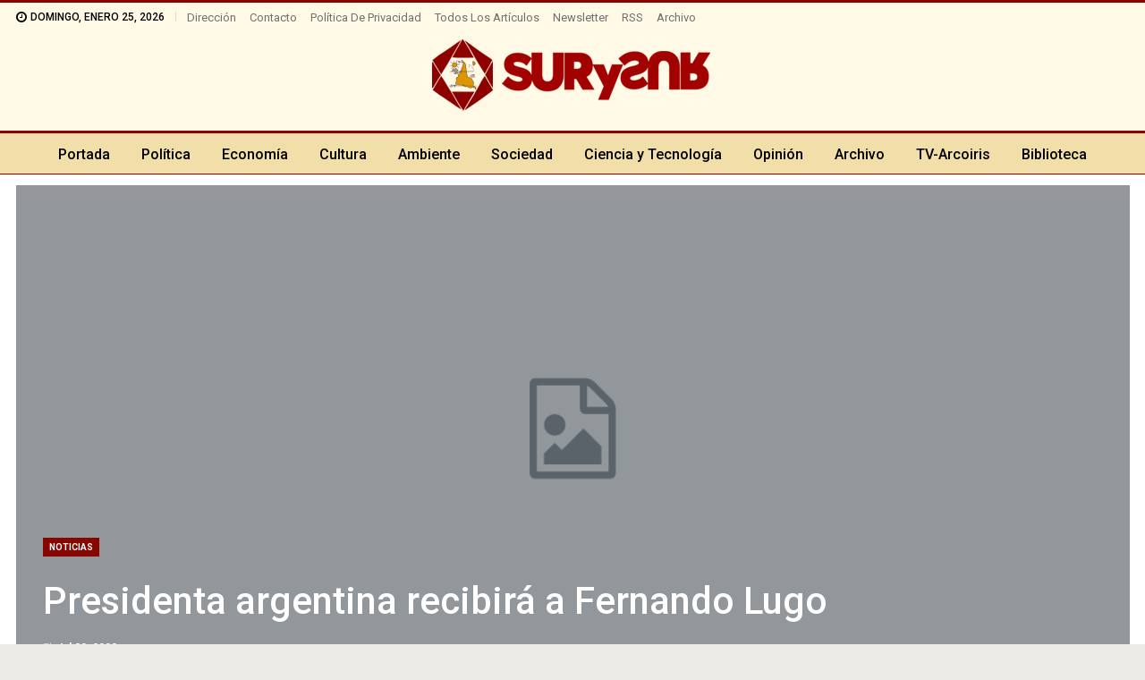

--- FILE ---
content_type: text/html; charset=UTF-8
request_url: https://www.surysur.net/presidenta-argentina-recibira-a-fernando-lugo/
body_size: 22045
content:
	<!DOCTYPE html>
		<!--[if IE 8]>
	<html class="ie ie8" lang="es"> <![endif]-->
	<!--[if IE 9]>
	<html class="ie ie9" lang="es"> <![endif]-->
	<!--[if gt IE 9]><!-->
<html lang="es"> <!--<![endif]-->
	<head>
				<meta charset="UTF-8">
		<meta http-equiv="X-UA-Compatible" content="IE=edge">
		<meta name="viewport" content="width=device-width, initial-scale=1.0">
		<link rel="pingback" href="https://www.surysur.net/xmlrpc.php"/>

		<meta name='robots' content='index, follow, max-image-preview:large, max-snippet:-1, max-video-preview:-1' />

	<!-- This site is optimized with the Yoast SEO plugin v26.7 - https://yoast.com/wordpress/plugins/seo/ -->
	<title>Presidenta argentina recibirá a Fernando Lugo - SurySur</title>
	<link rel="canonical" href="https://www.surysur.net/presidenta-argentina-recibira-a-fernando-lugo/" />
	<meta property="og:locale" content="es_ES" />
	<meta property="og:type" content="article" />
	<meta property="og:title" content="Presidenta argentina recibirá a Fernando Lugo - SurySur" />
	<meta property="og:description" content="Cristina Fern&aacute;ndez se reunir&aacute; en la Casa Rosada con el presidente electo de Paraguay a un mes de que asuma su cargo." />
	<meta property="og:url" content="https://www.surysur.net/presidenta-argentina-recibira-a-fernando-lugo/" />
	<meta property="og:site_name" content="SurySur" />
	<meta property="article:publisher" content="https://www.facebook.com/SurySur" />
	<meta property="article:published_time" content="-0001-11-30T00:00:00+00:00" />
	<meta property="og:image" content="https://www.surysur.net/site/uploads/2024/02/logo-surysur-dib.png" />
	<meta property="og:image:width" content="640" />
	<meta property="og:image:height" content="164" />
	<meta property="og:image:type" content="image/png" />
	<meta name="author" content="Redazione" />
	<meta name="twitter:card" content="summary_large_image" />
	<meta name="twitter:creator" content="@revistasurysur" />
	<meta name="twitter:site" content="@revistasurysur" />
	<meta name="twitter:label1" content="Escrito por" />
	<meta name="twitter:data1" content="" />
	<script type="application/ld+json" class="yoast-schema-graph">{"@context":"https://schema.org","@graph":[{"@type":"Article","@id":"https://www.surysur.net/presidenta-argentina-recibira-a-fernando-lugo/#article","isPartOf":{"@id":"https://www.surysur.net/presidenta-argentina-recibira-a-fernando-lugo/"},"author":{"name":"Redazione","@id":"https://www.surysur.net/#/schema/person/09d56689ebec28d5c822e8e7dc269dc3"},"headline":"Presidenta argentina recibirá a Fernando Lugo","datePublished":"-0001-11-30T00:00:00+00:00","mainEntityOfPage":{"@id":"https://www.surysur.net/presidenta-argentina-recibira-a-fernando-lugo/"},"wordCount":31,"publisher":{"@id":"https://www.surysur.net/#organization"},"articleSection":["Noticias"],"inLanguage":"es"},{"@type":"WebPage","@id":"https://www.surysur.net/presidenta-argentina-recibira-a-fernando-lugo/","url":"https://www.surysur.net/presidenta-argentina-recibira-a-fernando-lugo/","name":"Presidenta argentina recibirá a Fernando Lugo - SurySur","isPartOf":{"@id":"https://www.surysur.net/#website"},"datePublished":"-0001-11-30T00:00:00+00:00","breadcrumb":{"@id":"https://www.surysur.net/presidenta-argentina-recibira-a-fernando-lugo/#breadcrumb"},"inLanguage":"es","potentialAction":[{"@type":"ReadAction","target":["https://www.surysur.net/presidenta-argentina-recibira-a-fernando-lugo/"]}]},{"@type":"BreadcrumbList","@id":"https://www.surysur.net/presidenta-argentina-recibira-a-fernando-lugo/#breadcrumb","itemListElement":[{"@type":"ListItem","position":1,"name":"Portada","item":"https://www.surysur.net/"},{"@type":"ListItem","position":2,"name":"Archivo","item":"https://www.surysur.net/archivo/"},{"@type":"ListItem","position":3,"name":"Presidenta argentina recibirá a Fernando Lugo"}]},{"@type":"WebSite","@id":"https://www.surysur.net/#website","url":"https://www.surysur.net/","name":"SurySur","description":"Noticias","publisher":{"@id":"https://www.surysur.net/#organization"},"alternateName":"Sur y Sur","potentialAction":[{"@type":"SearchAction","target":{"@type":"EntryPoint","urlTemplate":"https://www.surysur.net/?s={search_term_string}"},"query-input":{"@type":"PropertyValueSpecification","valueRequired":true,"valueName":"search_term_string"}}],"inLanguage":"es"},{"@type":"Organization","@id":"https://www.surysur.net/#organization","name":"SurySur","alternateName":"Sur y Sur Noticias","url":"https://www.surysur.net/","logo":{"@type":"ImageObject","inLanguage":"es","@id":"https://www.surysur.net/#/schema/logo/image/","url":"https://www.surysur.net/site/uploads/2024/02/logo-surysur-dib.png","contentUrl":"https://www.surysur.net/site/uploads/2024/02/logo-surysur-dib.png","width":640,"height":164,"caption":"SurySur"},"image":{"@id":"https://www.surysur.net/#/schema/logo/image/"},"sameAs":["https://www.facebook.com/SurySur","https://x.com/revistasurysur"]},{"@type":"Person","@id":"https://www.surysur.net/#/schema/person/09d56689ebec28d5c822e8e7dc269dc3","name":"Redazione","image":{"@type":"ImageObject","inLanguage":"es","@id":"https://www.surysur.net/#/schema/person/image/","url":"https://secure.gravatar.com/avatar/0ba2af649066e6a3865d2ab3fe0508d4f0d59266107ea76f6f54557297786ed2?s=96&d=blank&r=g","contentUrl":"https://secure.gravatar.com/avatar/0ba2af649066e6a3865d2ab3fe0508d4f0d59266107ea76f6f54557297786ed2?s=96&d=blank&r=g","caption":"Redazione"},"url":"https://www.surysur.net/author/sys_admin/"}]}</script>
	<!-- / Yoast SEO plugin. -->


<link rel='dns-prefetch' href='//fonts.googleapis.com' />
<link rel="alternate" type="application/rss+xml" title="SurySur &raquo; Feed" href="https://www.surysur.net/feed/" />
<link rel="alternate" type="application/rss+xml" title="SurySur &raquo; Feed de los comentarios" href="https://www.surysur.net/comments/feed/" />
<link rel="alternate" title="oEmbed (JSON)" type="application/json+oembed" href="https://www.surysur.net/wp-json/oembed/1.0/embed?url=https%3A%2F%2Fwww.surysur.net%2Fpresidenta-argentina-recibira-a-fernando-lugo%2F" />
<link rel="alternate" title="oEmbed (XML)" type="text/xml+oembed" href="https://www.surysur.net/wp-json/oembed/1.0/embed?url=https%3A%2F%2Fwww.surysur.net%2Fpresidenta-argentina-recibira-a-fernando-lugo%2F&#038;format=xml" />
<style id='wp-img-auto-sizes-contain-inline-css' type='text/css'>
img:is([sizes=auto i],[sizes^="auto," i]){contain-intrinsic-size:3000px 1500px}
/*# sourceURL=wp-img-auto-sizes-contain-inline-css */
</style>
<style id='wp-emoji-styles-inline-css' type='text/css'>

	img.wp-smiley, img.emoji {
		display: inline !important;
		border: none !important;
		box-shadow: none !important;
		height: 1em !important;
		width: 1em !important;
		margin: 0 0.07em !important;
		vertical-align: -0.1em !important;
		background: none !important;
		padding: 0 !important;
	}
/*# sourceURL=wp-emoji-styles-inline-css */
</style>
<style id='wp-block-library-inline-css' type='text/css'>
:root{
  --wp-block-synced-color:#7a00df;
  --wp-block-synced-color--rgb:122, 0, 223;
  --wp-bound-block-color:var(--wp-block-synced-color);
  --wp-editor-canvas-background:#ddd;
  --wp-admin-theme-color:#007cba;
  --wp-admin-theme-color--rgb:0, 124, 186;
  --wp-admin-theme-color-darker-10:#006ba1;
  --wp-admin-theme-color-darker-10--rgb:0, 107, 160.5;
  --wp-admin-theme-color-darker-20:#005a87;
  --wp-admin-theme-color-darker-20--rgb:0, 90, 135;
  --wp-admin-border-width-focus:2px;
}
@media (min-resolution:192dpi){
  :root{
    --wp-admin-border-width-focus:1.5px;
  }
}
.wp-element-button{
  cursor:pointer;
}

:root .has-very-light-gray-background-color{
  background-color:#eee;
}
:root .has-very-dark-gray-background-color{
  background-color:#313131;
}
:root .has-very-light-gray-color{
  color:#eee;
}
:root .has-very-dark-gray-color{
  color:#313131;
}
:root .has-vivid-green-cyan-to-vivid-cyan-blue-gradient-background{
  background:linear-gradient(135deg, #00d084, #0693e3);
}
:root .has-purple-crush-gradient-background{
  background:linear-gradient(135deg, #34e2e4, #4721fb 50%, #ab1dfe);
}
:root .has-hazy-dawn-gradient-background{
  background:linear-gradient(135deg, #faaca8, #dad0ec);
}
:root .has-subdued-olive-gradient-background{
  background:linear-gradient(135deg, #fafae1, #67a671);
}
:root .has-atomic-cream-gradient-background{
  background:linear-gradient(135deg, #fdd79a, #004a59);
}
:root .has-nightshade-gradient-background{
  background:linear-gradient(135deg, #330968, #31cdcf);
}
:root .has-midnight-gradient-background{
  background:linear-gradient(135deg, #020381, #2874fc);
}
:root{
  --wp--preset--font-size--normal:16px;
  --wp--preset--font-size--huge:42px;
}

.has-regular-font-size{
  font-size:1em;
}

.has-larger-font-size{
  font-size:2.625em;
}

.has-normal-font-size{
  font-size:var(--wp--preset--font-size--normal);
}

.has-huge-font-size{
  font-size:var(--wp--preset--font-size--huge);
}

.has-text-align-center{
  text-align:center;
}

.has-text-align-left{
  text-align:left;
}

.has-text-align-right{
  text-align:right;
}

.has-fit-text{
  white-space:nowrap !important;
}

#end-resizable-editor-section{
  display:none;
}

.aligncenter{
  clear:both;
}

.items-justified-left{
  justify-content:flex-start;
}

.items-justified-center{
  justify-content:center;
}

.items-justified-right{
  justify-content:flex-end;
}

.items-justified-space-between{
  justify-content:space-between;
}

.screen-reader-text{
  border:0;
  clip-path:inset(50%);
  height:1px;
  margin:-1px;
  overflow:hidden;
  padding:0;
  position:absolute;
  width:1px;
  word-wrap:normal !important;
}

.screen-reader-text:focus{
  background-color:#ddd;
  clip-path:none;
  color:#444;
  display:block;
  font-size:1em;
  height:auto;
  left:5px;
  line-height:normal;
  padding:15px 23px 14px;
  text-decoration:none;
  top:5px;
  width:auto;
  z-index:100000;
}
html :where(.has-border-color){
  border-style:solid;
}

html :where([style*=border-top-color]){
  border-top-style:solid;
}

html :where([style*=border-right-color]){
  border-right-style:solid;
}

html :where([style*=border-bottom-color]){
  border-bottom-style:solid;
}

html :where([style*=border-left-color]){
  border-left-style:solid;
}

html :where([style*=border-width]){
  border-style:solid;
}

html :where([style*=border-top-width]){
  border-top-style:solid;
}

html :where([style*=border-right-width]){
  border-right-style:solid;
}

html :where([style*=border-bottom-width]){
  border-bottom-style:solid;
}

html :where([style*=border-left-width]){
  border-left-style:solid;
}
html :where(img[class*=wp-image-]){
  height:auto;
  max-width:100%;
}
:where(figure){
  margin:0 0 1em;
}

html :where(.is-position-sticky){
  --wp-admin--admin-bar--position-offset:var(--wp-admin--admin-bar--height, 0px);
}

@media screen and (max-width:600px){
  html :where(.is-position-sticky){
    --wp-admin--admin-bar--position-offset:0px;
  }
}

/*# sourceURL=wp-block-library-inline-css */
</style><style id='wp-block-image-inline-css' type='text/css'>
.wp-block-image>a,.wp-block-image>figure>a{
  display:inline-block;
}
.wp-block-image img{
  box-sizing:border-box;
  height:auto;
  max-width:100%;
  vertical-align:bottom;
}
@media not (prefers-reduced-motion){
  .wp-block-image img.hide{
    visibility:hidden;
  }
  .wp-block-image img.show{
    animation:show-content-image .4s;
  }
}
.wp-block-image[style*=border-radius] img,.wp-block-image[style*=border-radius]>a{
  border-radius:inherit;
}
.wp-block-image.has-custom-border img{
  box-sizing:border-box;
}
.wp-block-image.aligncenter{
  text-align:center;
}
.wp-block-image.alignfull>a,.wp-block-image.alignwide>a{
  width:100%;
}
.wp-block-image.alignfull img,.wp-block-image.alignwide img{
  height:auto;
  width:100%;
}
.wp-block-image .aligncenter,.wp-block-image .alignleft,.wp-block-image .alignright,.wp-block-image.aligncenter,.wp-block-image.alignleft,.wp-block-image.alignright{
  display:table;
}
.wp-block-image .aligncenter>figcaption,.wp-block-image .alignleft>figcaption,.wp-block-image .alignright>figcaption,.wp-block-image.aligncenter>figcaption,.wp-block-image.alignleft>figcaption,.wp-block-image.alignright>figcaption{
  caption-side:bottom;
  display:table-caption;
}
.wp-block-image .alignleft{
  float:left;
  margin:.5em 1em .5em 0;
}
.wp-block-image .alignright{
  float:right;
  margin:.5em 0 .5em 1em;
}
.wp-block-image .aligncenter{
  margin-left:auto;
  margin-right:auto;
}
.wp-block-image :where(figcaption){
  margin-bottom:1em;
  margin-top:.5em;
}
.wp-block-image.is-style-circle-mask img{
  border-radius:9999px;
}
@supports ((-webkit-mask-image:none) or (mask-image:none)) or (-webkit-mask-image:none){
  .wp-block-image.is-style-circle-mask img{
    border-radius:0;
    -webkit-mask-image:url('data:image/svg+xml;utf8,<svg viewBox="0 0 100 100" xmlns="http://www.w3.org/2000/svg"><circle cx="50" cy="50" r="50"/></svg>');
            mask-image:url('data:image/svg+xml;utf8,<svg viewBox="0 0 100 100" xmlns="http://www.w3.org/2000/svg"><circle cx="50" cy="50" r="50"/></svg>');
    mask-mode:alpha;
    -webkit-mask-position:center;
            mask-position:center;
    -webkit-mask-repeat:no-repeat;
            mask-repeat:no-repeat;
    -webkit-mask-size:contain;
            mask-size:contain;
  }
}

:root :where(.wp-block-image.is-style-rounded img,.wp-block-image .is-style-rounded img){
  border-radius:9999px;
}

.wp-block-image figure{
  margin:0;
}

.wp-lightbox-container{
  display:flex;
  flex-direction:column;
  position:relative;
}
.wp-lightbox-container img{
  cursor:zoom-in;
}
.wp-lightbox-container img:hover+button{
  opacity:1;
}
.wp-lightbox-container button{
  align-items:center;
  backdrop-filter:blur(16px) saturate(180%);
  background-color:#5a5a5a40;
  border:none;
  border-radius:4px;
  cursor:zoom-in;
  display:flex;
  height:20px;
  justify-content:center;
  opacity:0;
  padding:0;
  position:absolute;
  right:16px;
  text-align:center;
  top:16px;
  width:20px;
  z-index:100;
}
@media not (prefers-reduced-motion){
  .wp-lightbox-container button{
    transition:opacity .2s ease;
  }
}
.wp-lightbox-container button:focus-visible{
  outline:3px auto #5a5a5a40;
  outline:3px auto -webkit-focus-ring-color;
  outline-offset:3px;
}
.wp-lightbox-container button:hover{
  cursor:pointer;
  opacity:1;
}
.wp-lightbox-container button:focus{
  opacity:1;
}
.wp-lightbox-container button:focus,.wp-lightbox-container button:hover,.wp-lightbox-container button:not(:hover):not(:active):not(.has-background){
  background-color:#5a5a5a40;
  border:none;
}

.wp-lightbox-overlay{
  box-sizing:border-box;
  cursor:zoom-out;
  height:100vh;
  left:0;
  overflow:hidden;
  position:fixed;
  top:0;
  visibility:hidden;
  width:100%;
  z-index:100000;
}
.wp-lightbox-overlay .close-button{
  align-items:center;
  cursor:pointer;
  display:flex;
  justify-content:center;
  min-height:40px;
  min-width:40px;
  padding:0;
  position:absolute;
  right:calc(env(safe-area-inset-right) + 16px);
  top:calc(env(safe-area-inset-top) + 16px);
  z-index:5000000;
}
.wp-lightbox-overlay .close-button:focus,.wp-lightbox-overlay .close-button:hover,.wp-lightbox-overlay .close-button:not(:hover):not(:active):not(.has-background){
  background:none;
  border:none;
}
.wp-lightbox-overlay .lightbox-image-container{
  height:var(--wp--lightbox-container-height);
  left:50%;
  overflow:hidden;
  position:absolute;
  top:50%;
  transform:translate(-50%, -50%);
  transform-origin:top left;
  width:var(--wp--lightbox-container-width);
  z-index:9999999999;
}
.wp-lightbox-overlay .wp-block-image{
  align-items:center;
  box-sizing:border-box;
  display:flex;
  height:100%;
  justify-content:center;
  margin:0;
  position:relative;
  transform-origin:0 0;
  width:100%;
  z-index:3000000;
}
.wp-lightbox-overlay .wp-block-image img{
  height:var(--wp--lightbox-image-height);
  min-height:var(--wp--lightbox-image-height);
  min-width:var(--wp--lightbox-image-width);
  width:var(--wp--lightbox-image-width);
}
.wp-lightbox-overlay .wp-block-image figcaption{
  display:none;
}
.wp-lightbox-overlay button{
  background:none;
  border:none;
}
.wp-lightbox-overlay .scrim{
  background-color:#fff;
  height:100%;
  opacity:.9;
  position:absolute;
  width:100%;
  z-index:2000000;
}
.wp-lightbox-overlay.active{
  visibility:visible;
}
@media not (prefers-reduced-motion){
  .wp-lightbox-overlay.active{
    animation:turn-on-visibility .25s both;
  }
  .wp-lightbox-overlay.active img{
    animation:turn-on-visibility .35s both;
  }
  .wp-lightbox-overlay.show-closing-animation:not(.active){
    animation:turn-off-visibility .35s both;
  }
  .wp-lightbox-overlay.show-closing-animation:not(.active) img{
    animation:turn-off-visibility .25s both;
  }
  .wp-lightbox-overlay.zoom.active{
    animation:none;
    opacity:1;
    visibility:visible;
  }
  .wp-lightbox-overlay.zoom.active .lightbox-image-container{
    animation:lightbox-zoom-in .4s;
  }
  .wp-lightbox-overlay.zoom.active .lightbox-image-container img{
    animation:none;
  }
  .wp-lightbox-overlay.zoom.active .scrim{
    animation:turn-on-visibility .4s forwards;
  }
  .wp-lightbox-overlay.zoom.show-closing-animation:not(.active){
    animation:none;
  }
  .wp-lightbox-overlay.zoom.show-closing-animation:not(.active) .lightbox-image-container{
    animation:lightbox-zoom-out .4s;
  }
  .wp-lightbox-overlay.zoom.show-closing-animation:not(.active) .lightbox-image-container img{
    animation:none;
  }
  .wp-lightbox-overlay.zoom.show-closing-animation:not(.active) .scrim{
    animation:turn-off-visibility .4s forwards;
  }
}

@keyframes show-content-image{
  0%{
    visibility:hidden;
  }
  99%{
    visibility:hidden;
  }
  to{
    visibility:visible;
  }
}
@keyframes turn-on-visibility{
  0%{
    opacity:0;
  }
  to{
    opacity:1;
  }
}
@keyframes turn-off-visibility{
  0%{
    opacity:1;
    visibility:visible;
  }
  99%{
    opacity:0;
    visibility:visible;
  }
  to{
    opacity:0;
    visibility:hidden;
  }
}
@keyframes lightbox-zoom-in{
  0%{
    transform:translate(calc((-100vw + var(--wp--lightbox-scrollbar-width))/2 + var(--wp--lightbox-initial-left-position)), calc(-50vh + var(--wp--lightbox-initial-top-position))) scale(var(--wp--lightbox-scale));
  }
  to{
    transform:translate(-50%, -50%) scale(1);
  }
}
@keyframes lightbox-zoom-out{
  0%{
    transform:translate(-50%, -50%) scale(1);
    visibility:visible;
  }
  99%{
    visibility:visible;
  }
  to{
    transform:translate(calc((-100vw + var(--wp--lightbox-scrollbar-width))/2 + var(--wp--lightbox-initial-left-position)), calc(-50vh + var(--wp--lightbox-initial-top-position))) scale(var(--wp--lightbox-scale));
    visibility:hidden;
  }
}
/*# sourceURL=https://www.surysur.net/wp-includes/blocks/image/style.css */
</style>
<style id='global-styles-inline-css' type='text/css'>
:root{--wp--preset--aspect-ratio--square: 1;--wp--preset--aspect-ratio--4-3: 4/3;--wp--preset--aspect-ratio--3-4: 3/4;--wp--preset--aspect-ratio--3-2: 3/2;--wp--preset--aspect-ratio--2-3: 2/3;--wp--preset--aspect-ratio--16-9: 16/9;--wp--preset--aspect-ratio--9-16: 9/16;--wp--preset--color--black: #000000;--wp--preset--color--cyan-bluish-gray: #abb8c3;--wp--preset--color--white: #ffffff;--wp--preset--color--pale-pink: #f78da7;--wp--preset--color--vivid-red: #cf2e2e;--wp--preset--color--luminous-vivid-orange: #ff6900;--wp--preset--color--luminous-vivid-amber: #fcb900;--wp--preset--color--light-green-cyan: #7bdcb5;--wp--preset--color--vivid-green-cyan: #00d084;--wp--preset--color--pale-cyan-blue: #8ed1fc;--wp--preset--color--vivid-cyan-blue: #0693e3;--wp--preset--color--vivid-purple: #9b51e0;--wp--preset--gradient--vivid-cyan-blue-to-vivid-purple: linear-gradient(135deg,rgb(6,147,227) 0%,rgb(155,81,224) 100%);--wp--preset--gradient--light-green-cyan-to-vivid-green-cyan: linear-gradient(135deg,rgb(122,220,180) 0%,rgb(0,208,130) 100%);--wp--preset--gradient--luminous-vivid-amber-to-luminous-vivid-orange: linear-gradient(135deg,rgb(252,185,0) 0%,rgb(255,105,0) 100%);--wp--preset--gradient--luminous-vivid-orange-to-vivid-red: linear-gradient(135deg,rgb(255,105,0) 0%,rgb(207,46,46) 100%);--wp--preset--gradient--very-light-gray-to-cyan-bluish-gray: linear-gradient(135deg,rgb(238,238,238) 0%,rgb(169,184,195) 100%);--wp--preset--gradient--cool-to-warm-spectrum: linear-gradient(135deg,rgb(74,234,220) 0%,rgb(151,120,209) 20%,rgb(207,42,186) 40%,rgb(238,44,130) 60%,rgb(251,105,98) 80%,rgb(254,248,76) 100%);--wp--preset--gradient--blush-light-purple: linear-gradient(135deg,rgb(255,206,236) 0%,rgb(152,150,240) 100%);--wp--preset--gradient--blush-bordeaux: linear-gradient(135deg,rgb(254,205,165) 0%,rgb(254,45,45) 50%,rgb(107,0,62) 100%);--wp--preset--gradient--luminous-dusk: linear-gradient(135deg,rgb(255,203,112) 0%,rgb(199,81,192) 50%,rgb(65,88,208) 100%);--wp--preset--gradient--pale-ocean: linear-gradient(135deg,rgb(255,245,203) 0%,rgb(182,227,212) 50%,rgb(51,167,181) 100%);--wp--preset--gradient--electric-grass: linear-gradient(135deg,rgb(202,248,128) 0%,rgb(113,206,126) 100%);--wp--preset--gradient--midnight: linear-gradient(135deg,rgb(2,3,129) 0%,rgb(40,116,252) 100%);--wp--preset--font-size--small: 13px;--wp--preset--font-size--medium: 20px;--wp--preset--font-size--large: 36px;--wp--preset--font-size--x-large: 42px;--wp--preset--spacing--20: 0.44rem;--wp--preset--spacing--30: 0.67rem;--wp--preset--spacing--40: 1rem;--wp--preset--spacing--50: 1.5rem;--wp--preset--spacing--60: 2.25rem;--wp--preset--spacing--70: 3.38rem;--wp--preset--spacing--80: 5.06rem;--wp--preset--shadow--natural: 6px 6px 9px rgba(0, 0, 0, 0.2);--wp--preset--shadow--deep: 12px 12px 50px rgba(0, 0, 0, 0.4);--wp--preset--shadow--sharp: 6px 6px 0px rgba(0, 0, 0, 0.2);--wp--preset--shadow--outlined: 6px 6px 0px -3px rgb(255, 255, 255), 6px 6px rgb(0, 0, 0);--wp--preset--shadow--crisp: 6px 6px 0px rgb(0, 0, 0);}:where(.is-layout-flex){gap: 0.5em;}:where(.is-layout-grid){gap: 0.5em;}body .is-layout-flex{display: flex;}.is-layout-flex{flex-wrap: wrap;align-items: center;}.is-layout-flex > :is(*, div){margin: 0;}body .is-layout-grid{display: grid;}.is-layout-grid > :is(*, div){margin: 0;}:where(.wp-block-columns.is-layout-flex){gap: 2em;}:where(.wp-block-columns.is-layout-grid){gap: 2em;}:where(.wp-block-post-template.is-layout-flex){gap: 1.25em;}:where(.wp-block-post-template.is-layout-grid){gap: 1.25em;}.has-black-color{color: var(--wp--preset--color--black) !important;}.has-cyan-bluish-gray-color{color: var(--wp--preset--color--cyan-bluish-gray) !important;}.has-white-color{color: var(--wp--preset--color--white) !important;}.has-pale-pink-color{color: var(--wp--preset--color--pale-pink) !important;}.has-vivid-red-color{color: var(--wp--preset--color--vivid-red) !important;}.has-luminous-vivid-orange-color{color: var(--wp--preset--color--luminous-vivid-orange) !important;}.has-luminous-vivid-amber-color{color: var(--wp--preset--color--luminous-vivid-amber) !important;}.has-light-green-cyan-color{color: var(--wp--preset--color--light-green-cyan) !important;}.has-vivid-green-cyan-color{color: var(--wp--preset--color--vivid-green-cyan) !important;}.has-pale-cyan-blue-color{color: var(--wp--preset--color--pale-cyan-blue) !important;}.has-vivid-cyan-blue-color{color: var(--wp--preset--color--vivid-cyan-blue) !important;}.has-vivid-purple-color{color: var(--wp--preset--color--vivid-purple) !important;}.has-black-background-color{background-color: var(--wp--preset--color--black) !important;}.has-cyan-bluish-gray-background-color{background-color: var(--wp--preset--color--cyan-bluish-gray) !important;}.has-white-background-color{background-color: var(--wp--preset--color--white) !important;}.has-pale-pink-background-color{background-color: var(--wp--preset--color--pale-pink) !important;}.has-vivid-red-background-color{background-color: var(--wp--preset--color--vivid-red) !important;}.has-luminous-vivid-orange-background-color{background-color: var(--wp--preset--color--luminous-vivid-orange) !important;}.has-luminous-vivid-amber-background-color{background-color: var(--wp--preset--color--luminous-vivid-amber) !important;}.has-light-green-cyan-background-color{background-color: var(--wp--preset--color--light-green-cyan) !important;}.has-vivid-green-cyan-background-color{background-color: var(--wp--preset--color--vivid-green-cyan) !important;}.has-pale-cyan-blue-background-color{background-color: var(--wp--preset--color--pale-cyan-blue) !important;}.has-vivid-cyan-blue-background-color{background-color: var(--wp--preset--color--vivid-cyan-blue) !important;}.has-vivid-purple-background-color{background-color: var(--wp--preset--color--vivid-purple) !important;}.has-black-border-color{border-color: var(--wp--preset--color--black) !important;}.has-cyan-bluish-gray-border-color{border-color: var(--wp--preset--color--cyan-bluish-gray) !important;}.has-white-border-color{border-color: var(--wp--preset--color--white) !important;}.has-pale-pink-border-color{border-color: var(--wp--preset--color--pale-pink) !important;}.has-vivid-red-border-color{border-color: var(--wp--preset--color--vivid-red) !important;}.has-luminous-vivid-orange-border-color{border-color: var(--wp--preset--color--luminous-vivid-orange) !important;}.has-luminous-vivid-amber-border-color{border-color: var(--wp--preset--color--luminous-vivid-amber) !important;}.has-light-green-cyan-border-color{border-color: var(--wp--preset--color--light-green-cyan) !important;}.has-vivid-green-cyan-border-color{border-color: var(--wp--preset--color--vivid-green-cyan) !important;}.has-pale-cyan-blue-border-color{border-color: var(--wp--preset--color--pale-cyan-blue) !important;}.has-vivid-cyan-blue-border-color{border-color: var(--wp--preset--color--vivid-cyan-blue) !important;}.has-vivid-purple-border-color{border-color: var(--wp--preset--color--vivid-purple) !important;}.has-vivid-cyan-blue-to-vivid-purple-gradient-background{background: var(--wp--preset--gradient--vivid-cyan-blue-to-vivid-purple) !important;}.has-light-green-cyan-to-vivid-green-cyan-gradient-background{background: var(--wp--preset--gradient--light-green-cyan-to-vivid-green-cyan) !important;}.has-luminous-vivid-amber-to-luminous-vivid-orange-gradient-background{background: var(--wp--preset--gradient--luminous-vivid-amber-to-luminous-vivid-orange) !important;}.has-luminous-vivid-orange-to-vivid-red-gradient-background{background: var(--wp--preset--gradient--luminous-vivid-orange-to-vivid-red) !important;}.has-very-light-gray-to-cyan-bluish-gray-gradient-background{background: var(--wp--preset--gradient--very-light-gray-to-cyan-bluish-gray) !important;}.has-cool-to-warm-spectrum-gradient-background{background: var(--wp--preset--gradient--cool-to-warm-spectrum) !important;}.has-blush-light-purple-gradient-background{background: var(--wp--preset--gradient--blush-light-purple) !important;}.has-blush-bordeaux-gradient-background{background: var(--wp--preset--gradient--blush-bordeaux) !important;}.has-luminous-dusk-gradient-background{background: var(--wp--preset--gradient--luminous-dusk) !important;}.has-pale-ocean-gradient-background{background: var(--wp--preset--gradient--pale-ocean) !important;}.has-electric-grass-gradient-background{background: var(--wp--preset--gradient--electric-grass) !important;}.has-midnight-gradient-background{background: var(--wp--preset--gradient--midnight) !important;}.has-small-font-size{font-size: var(--wp--preset--font-size--small) !important;}.has-medium-font-size{font-size: var(--wp--preset--font-size--medium) !important;}.has-large-font-size{font-size: var(--wp--preset--font-size--large) !important;}.has-x-large-font-size{font-size: var(--wp--preset--font-size--x-large) !important;}
/*# sourceURL=global-styles-inline-css */
</style>
<style id='core-block-supports-inline-css' type='text/css'>
/**
 * Core styles: block-supports
 */

/*# sourceURL=core-block-supports-inline-css */
</style>

<style id='classic-theme-styles-inline-css' type='text/css'>
/**
 * These rules are needed for backwards compatibility.
 * They should match the button element rules in the base theme.json file.
 */
.wp-block-button__link {
	color: #ffffff;
	background-color: #32373c;
	border-radius: 9999px; /* 100% causes an oval, but any explicit but really high value retains the pill shape. */

	/* This needs a low specificity so it won't override the rules from the button element if defined in theme.json. */
	box-shadow: none;
	text-decoration: none;

	/* The extra 2px are added to size solids the same as the outline versions.*/
	padding: calc(0.667em + 2px) calc(1.333em + 2px);

	font-size: 1.125em;
}

.wp-block-file__button {
	background: #32373c;
	color: #ffffff;
	text-decoration: none;
}

/*# sourceURL=/wp-includes/css/classic-themes.css */
</style>
<link rel='stylesheet' id='contact-form-7-css' href='https://www.surysur.net/site/plugins/contact-form-7/includes/css/styles.css?ver=6.1.4' type='text/css' media='all' />
<link rel='stylesheet' id='logosquote-css' href='https://www.surysur.net/site/plugins/logosQuotes/css/logosquote.css?ver=6.9' type='text/css' media='all' />
<link rel='stylesheet' id='super-rss-reader-css' href='https://www.surysur.net/site/plugins/super-rss-reader/public/css/style.min.css?ver=5.4' type='text/css' media='all' />
<link rel='stylesheet' id='better-framework-main-fonts-css' href='https://fonts.googleapis.com/css?family=Roboto:400,700,500,400italic&#038;display=swap' type='text/css' media='all' />
<link rel='stylesheet' id='__EPYT__style-css' href='https://www.surysur.net/site/plugins/youtube-embed-plus/styles/ytprefs.css?ver=14.2.4' type='text/css' media='all' />
<style id='__EPYT__style-inline-css' type='text/css'>

                .epyt-gallery-thumb {
                        width: 25%;
                }
                
/*# sourceURL=__EPYT__style-inline-css */
</style>
<script type="text/javascript" src="https://www.surysur.net/wp-includes/js/jquery/jquery.js?ver=3.7.1" id="jquery-core-js"></script>
<script type="text/javascript" src="https://www.surysur.net/wp-includes/js/jquery/jquery-migrate.js?ver=3.4.1" id="jquery-migrate-js"></script>
<script type="text/javascript" src="https://www.surysur.net/site/plugins/super-rss-reader/public/js/jquery.easy-ticker.min.js?ver=5.4" id="jquery-easy-ticker-js"></script>
<script type="text/javascript" src="https://www.surysur.net/site/plugins/super-rss-reader/public/js/script.min.js?ver=5.4" id="super-rss-reader-js"></script>
<script type="text/javascript" id="__ytprefs__-js-extra">
/* <![CDATA[ */
var _EPYT_ = {"ajaxurl":"https://www.surysur.net/wp-admin/admin-ajax.php","security":"4f4c506c09","gallery_scrolloffset":"20","eppathtoscripts":"https://www.surysur.net/site/plugins/youtube-embed-plus/scripts/","eppath":"https://www.surysur.net/site/plugins/youtube-embed-plus/","epresponsiveselector":"[\"iframe.__youtube_prefs_widget__\"]","epdovol":"1","version":"14.2.4","evselector":"iframe.__youtube_prefs__[src], iframe[src*=\"youtube.com/embed/\"], iframe[src*=\"youtube-nocookie.com/embed/\"]","ajax_compat":"","maxres_facade":"eager","ytapi_load":"light","pause_others":"","stopMobileBuffer":"1","facade_mode":"","not_live_on_channel":""};
//# sourceURL=__ytprefs__-js-extra
/* ]]> */
</script>
<script type="text/javascript" src="https://www.surysur.net/site/plugins/youtube-embed-plus/scripts/ytprefs.js?ver=14.2.4" id="__ytprefs__-js"></script>
<link rel="EditURI" type="application/rsd+xml" title="RSD" href="https://www.surysur.net/xmlrpc.php?rsd" />
<link rel='shortlink' href='https://www.surysur.net/?p=5990' />

<style type="text/css">

.pds-container {
	position: relative;
  overflow: hidden;
  width: 100%;
  padding-top: 56.25%; /* 16:9 Aspect Ratio (divide 9 by 16 = 0.5625) */
	
	
}



.pds-responsive-iframe {
	position: absolute;
  top: 0;
  left: 0;
  bottom: 0;
  right: 0;
  width: 100%;
  height: 100%;
	
}

</style>

<meta name="generator" content="Powered by WPBakery Page Builder - drag and drop page builder for WordPress."/>
<script type="application/ld+json">{
    "@context": "http://schema.org/",
    "@type": "Organization",
    "@id": "#organization",
    "logo": {
        "@type": "ImageObject",
        "url": "https://www.surysur.net/site/uploads/2024/02/logo-surysur-dib-2.png"
    },
    "url": "https://www.surysur.net/",
    "name": "SurySur",
    "description": "Noticias"
}</script>
<script type="application/ld+json">{
    "@context": "http://schema.org/",
    "@type": "WebSite",
    "name": "SurySur",
    "alternateName": "Noticias",
    "url": "https://www.surysur.net/"
}</script>
<script type="application/ld+json">{
    "@context": "http://schema.org/",
    "@type": "BlogPosting",
    "headline": "Presidenta argentina recibir\u00e1 a Fernando Lugo",
    "description": "<p>Cristina Fern&aacute;ndez se reunir&aacute; en la Casa Rosada con el presidente electo de Paraguay a un mes de que asuma su cargo.</p>",
    "datePublished": "2008-07-30",
    "dateModified": "2008-07-30",
    "author": {
        "@type": "Person",
        "@id": "#person-",
        "name": ""
    },
    "interactionStatistic": [
        {
            "@type": "InteractionCounter",
            "interactionType": "http://schema.org/CommentAction",
            "userInteractionCount": "0"
        }
    ],
    "publisher": {
        "@id": "#organization"
    },
    "mainEntityOfPage": "https://www.surysur.net/presidenta-argentina-recibira-a-fernando-lugo/"
}</script>
<link rel='stylesheet' id='bf-minifed-css-1' href='https://www.surysur.net/site/bs-booster-cache/3ef1bad50f11dfe1d8b2910693be114a.css' type='text/css' media='all' />
<link rel='stylesheet' id='7.11.0-1769279442' href='https://www.surysur.net/site/bs-booster-cache/51355d339969007a3907c3b35830f39d.css' type='text/css' media='all' />
<link rel="icon" href="https://www.surysur.net/site/uploads/2025/02/cropped-298777336_568592581394596_2227057020320040960_n-32x32.png" sizes="32x32" />
<link rel="icon" href="https://www.surysur.net/site/uploads/2025/02/cropped-298777336_568592581394596_2227057020320040960_n-192x192.png" sizes="192x192" />
<link rel="apple-touch-icon" href="https://www.surysur.net/site/uploads/2025/02/cropped-298777336_568592581394596_2227057020320040960_n-180x180.png" />
<meta name="msapplication-TileImage" content="https://www.surysur.net/site/uploads/2025/02/cropped-298777336_568592581394596_2227057020320040960_n-270x270.png" />

<!-- BetterFramework Head Inline CSS -->
<style>
/*
.main-wrap  {
    background-color: #fff9e6!important;
}
*/
.post-author-a {
	display: none!important;
}

</style>
<!-- /BetterFramework Head Inline CSS-->
<noscript><style> .wpb_animate_when_almost_visible { opacity: 1; }</style></noscript>	</head>

<body class="wp-singular post-template-default single single-post postid-5990 single-format-standard wp-theme-publisher bs-theme bs-publisher bs-publisher-news-insider active-top-line ltr close-rh page-layout-2-col page-layout-2-col-right boxed active-sticky-sidebar main-menu-sticky-smart main-menu-full-width single-prim-cat-9 single-cat-9  wpb-js-composer js-comp-ver-6.13.0 vc_responsive bs-ll-d" dir="ltr">
		<div class="main-wrap content-main-wrap">
			<header id="header" class="site-header header-style-1 full-width" itemscope="itemscope" itemtype="https://schema.org/WPHeader">
		<section class="topbar topbar-style-1 hidden-xs hidden-xs">
	<div class="content-wrap">
		<div class="container">
			<div class="topbar-inner clearfix">

				
				<div class="section-menu">
						<div id="menu-top" class="menu top-menu-wrapper" role="navigation" itemscope="itemscope" itemtype="https://schema.org/SiteNavigationElement">
		<nav class="top-menu-container">

			<ul id="top-navigation" class="top-menu menu clearfix bsm-pure">
									<li id="topbar-date" class="menu-item menu-item-date">
					<span
						class="topbar-date">domingo, enero 25, 2026</span>
					</li>
					<li id="menu-item-70495" class="menu-item menu-item-type-post_type menu-item-object-page better-anim-fade menu-item-70495"><a href="https://www.surysur.net/direccion/">Dirección</a></li>
<li id="menu-item-70496" class="menu-item menu-item-type-post_type menu-item-object-page better-anim-fade menu-item-70496"><a href="https://www.surysur.net/contacto/">Contacto</a></li>
<li id="menu-item-70497" class="menu-item menu-item-type-post_type menu-item-object-page menu-item-privacy-policy better-anim-fade menu-item-70497"><a href="https://www.surysur.net/politica-de-privacidad/">Política de privacidad</a></li>
<li id="menu-item-113077" class="menu-item menu-item-type-post_type menu-item-object-page better-anim-fade menu-item-113077"><a href="https://www.surysur.net/todos-los-articulos/">Todos los artículos</a></li>
<li id="menu-item-70500" class="menu-item menu-item-type-post_type menu-item-object-page better-anim-fade menu-item-70500"><a href="https://www.surysur.net/newsletter/">Newsletter</a></li>
<li id="menu-item-70498" class="menu-item menu-item-type-custom menu-item-object-custom better-anim-fade menu-item-70498"><a href="/?feed=rss2">RSS</a></li>
<li id="menu-item-70499" class="menu-item menu-item-type-post_type menu-item-object-page current_page_parent better-anim-fade menu-item-70499"><a href="https://www.surysur.net/archivo/">Archivo</a></li>
			</ul>

		</nav>
	</div>
				</div>
			</div>
		</div>
	</div>
</section>
		<div class="header-inner">
			<div class="content-wrap">
				<div class="container">
					<div id="site-branding" class="site-branding">
	<p  id="site-title" class="logo h1 img-logo">
	<a href="https://www.surysur.net/" itemprop="url" rel="home">
					<img id="site-logo" src="https://www.surysur.net/site/uploads/2024/02/logo-surysur-dib-2.png"
			     alt="Sur y Sur"  />

			<span class="site-title">Sur y Sur - Noticias</span>
				</a>
</p>
</div><!-- .site-branding -->
				</div>

			</div>
		</div>
		<div id="menu-main" class="menu main-menu-wrapper" role="navigation" itemscope="itemscope" itemtype="https://schema.org/SiteNavigationElement">
	<div class="main-menu-inner">
		<div class="content-wrap">
			<div class="container">

				<nav class="main-menu-container">
					<ul id="main-navigation" class="main-menu menu bsm-pure clearfix">
						<li id="menu-item-19125" class="menu-item menu-item-type-custom menu-item-object-custom menu-item-home better-anim-fade menu-item-19125"><a href="http://www.surysur.net">Portada</a></li>
<li id="menu-item-70501" class="menu-item menu-item-type-taxonomy menu-item-object-category menu-term-1 better-anim-fade menu-item-70501"><a href="https://www.surysur.net/category/politica/">Política</a></li>
<li id="menu-item-70502" class="menu-item menu-item-type-taxonomy menu-item-object-category menu-term-2 better-anim-fade menu-item-70502"><a href="https://www.surysur.net/category/economia/">Economía</a></li>
<li id="menu-item-70503" class="menu-item menu-item-type-taxonomy menu-item-object-category menu-term-3 better-anim-fade menu-item-70503"><a href="https://www.surysur.net/category/cultura/">Cultura</a></li>
<li id="menu-item-70504" class="menu-item menu-item-type-taxonomy menu-item-object-category menu-term-4 better-anim-fade menu-item-70504"><a href="https://www.surysur.net/category/ambiente/">Ambiente</a></li>
<li id="menu-item-70505" class="menu-item menu-item-type-taxonomy menu-item-object-category menu-term-6 better-anim-fade menu-item-70505"><a href="https://www.surysur.net/category/sociedad/">Sociedad</a></li>
<li id="menu-item-70506" class="menu-item menu-item-type-taxonomy menu-item-object-category menu-term-16 better-anim-fade menu-item-70506"><a href="https://www.surysur.net/category/ciencia_y_tecnologia/">Ciencia y Tecnología</a></li>
<li id="menu-item-70507" class="menu-item menu-item-type-taxonomy menu-item-object-category menu-term-5 better-anim-fade menu-item-70507"><a href="https://www.surysur.net/category/opinion/">Opinión</a></li>
<li id="menu-item-106567" class="menu-item menu-item-type-custom menu-item-object-custom better-anim-fade menu-item-106567"><a href="https://www.surysur.net/archivos/">Archivo</a></li>
<li id="menu-item-63511" class="menu-item menu-item-type-post_type menu-item-object-page better-anim-fade menu-item-63511"><a href="https://www.surysur.net/arcoiris-tv/">TV-Arcoiris</a></li>
<li id="menu-item-65162" class="menu-item menu-item-type-post_type menu-item-object-page better-anim-fade menu-item-65162"><a href="https://www.surysur.net/logos-library/">Biblioteca</a></li>
					</ul><!-- #main-navigation -->
									</nav><!-- .main-menu-container -->

			</div>
		</div>
	</div>
</div><!-- .menu -->	</header><!-- .header -->
	<div class="rh-header clearfix light deferred-block-exclude">
		<div class="rh-container clearfix">

			<div class="menu-container close">
				<span class="menu-handler"><span class="lines"></span></span>
			</div><!-- .menu-container -->

			<div class="logo-container rh-img-logo">
				<a href="https://www.surysur.net/" itemprop="url" rel="home">
											<img src="https://www.surysur.net/site/uploads/2024/02/logo-surysur-dib-2.png"
						     alt="SurySur"  />				</a>
			</div><!-- .logo-container -->
		</div><!-- .rh-container -->
	</div><!-- .rh-header -->
<div class="content-wrap">
		<main id="content" class="content-container">

		<div class="container layout-2-col layout-2-col-1 layout-right-sidebar post-template-3">
						<div
					class="post-header post-tp-3-header bs-lazy wfi"  title="Presidenta argentina recibirá a Fernando Lugo" style="background-image: url(https://www.surysur.net/site/themes/publisher/images/default-thumb/publisher-full.png);">
				<div class="post-header-inner">
					<div class="post-header-title">
						<div class="term-badges floated"><span class="term-badge term-9"><a href="https://www.surysur.net/category/noticias/">Noticias</a></span></div>						<h1 class="single-post-title">
							<span class="post-title" itemprop="headline">Presidenta argentina recibirá a Fernando Lugo</span>
						</h1>
						<div class="post-meta single-post-meta">
				<span class="time"><time class="post-published updated"
			                         datetime="2008-07-30T21:38:20+01:00">El <b>Jul 30, 2008</b></time></span>
			</div>
					</div>
				</div>
							</div>


			<div class="row main-section">
										<div class="col-sm-8 content-column">
							<div class="single-container">
								<article id="post-5990" class="post-5990 post type-post status-publish format-standard  category-noticias single-post-content">
											<div class="post-share single-post-share top-share clearfix style-1">
			<div class="post-share-btn-group">
				<span class="views post-share-btn post-share-btn-views rank-1000" data-bpv-post="5990"><i class="bf-icon  fa fa-eye"></i> <b class="number">1.064</b></span>			</div>
						<div class="share-handler-wrap ">
				<span class="share-handler post-share-btn rank-default">
					<i class="bf-icon  fa fa-share-alt"></i>						<b class="text">Compartir</b>
										</span>
				<span class="social-item facebook"><a href="https://www.facebook.com/sharer.php?u=https%3A%2F%2Fwww.surysur.net%2Fpresidenta-argentina-recibira-a-fernando-lugo%2F" target="_blank" rel="nofollow noreferrer" class="bs-button-el" onclick="window.open(this.href, 'share-facebook','left=50,top=50,width=600,height=320,toolbar=0'); return false;"><span class="icon"><i class="bf-icon fa fa-facebook"></i></span></a></span><span class="social-item twitter"><a href="https://twitter.com/share?text=Presidenta argentina recibirá a Fernando Lugo&url=https%3A%2F%2Fwww.surysur.net%2Fpresidenta-argentina-recibira-a-fernando-lugo%2F" target="_blank" rel="nofollow noreferrer" class="bs-button-el" onclick="window.open(this.href, 'share-twitter','left=50,top=50,width=600,height=320,toolbar=0'); return false;"><span class="icon"><i class="bf-icon fa fa-twitter"></i></span></a></span><span class="social-item whatsapp"><a href="whatsapp://send?text=Presidenta argentina recibirá a Fernando Lugo %0A%0A https%3A%2F%2Fwww.surysur.net%2Fpresidenta-argentina-recibira-a-fernando-lugo%2F" target="_blank" rel="nofollow noreferrer" class="bs-button-el" onclick="window.open(this.href, 'share-whatsapp','left=50,top=50,width=600,height=320,toolbar=0'); return false;"><span class="icon"><i class="bf-icon fa fa-whatsapp"></i></span></a></span><span class="social-item telegram"><a href="https://telegram.me/share/url?url=https%3A%2F%2Fwww.surysur.net%2Fpresidenta-argentina-recibira-a-fernando-lugo%2F&text=Presidenta argentina recibirá a Fernando Lugo" target="_blank" rel="nofollow noreferrer" class="bs-button-el" onclick="window.open(this.href, 'share-telegram','left=50,top=50,width=600,height=320,toolbar=0'); return false;"><span class="icon"><i class="bf-icon fa fa-send"></i></span></a></span><span class="social-item vk"><a href="https://vkontakte.ru/share.php?url=https%3A%2F%2Fwww.surysur.net%2Fpresidenta-argentina-recibira-a-fernando-lugo%2F" target="_blank" rel="nofollow noreferrer" class="bs-button-el" onclick="window.open(this.href, 'share-vk','left=50,top=50,width=600,height=320,toolbar=0'); return false;"><span class="icon"><i class="bf-icon fa fa-vk"></i></span></a></span><span class="social-item email"><a href="mailto:?subject=Presidenta argentina recibirá a Fernando Lugo&body=https%3A%2F%2Fwww.surysur.net%2Fpresidenta-argentina-recibira-a-fernando-lugo%2F" target="_blank" rel="nofollow noreferrer" class="bs-button-el" onclick="window.open(this.href, 'share-email','left=50,top=50,width=600,height=320,toolbar=0'); return false;"><span class="icon"><i class="bf-icon fa fa-envelope-open"></i></span></a></span><span class="social-item print"><a href="#" target="_blank" rel="nofollow noreferrer" class="bs-button-el" ><span class="icon"><i class="bf-icon fa fa-print"></i></span></a></span></div>		</div>
											<div class="entry-content clearfix single-post-content">
										<p><strong> </strong></p><p>Cristina Fern&aacute;ndez se reunir&aacute; en la Casa Rosada con el presidente electo de Paraguay a un mes de que asuma su cargo.</p>
									</div>
											<div class="post-share single-post-share bottom-share clearfix style-1">
			<div class="post-share-btn-group">
				<span class="views post-share-btn post-share-btn-views rank-1000" data-bpv-post="5990"><i class="bf-icon  fa fa-eye"></i> <b class="number">1.064</b></span>			</div>
						<div class="share-handler-wrap ">
				<span class="share-handler post-share-btn rank-default">
					<i class="bf-icon  fa fa-share-alt"></i>						<b class="text">Compartir</b>
										</span>
				<span class="social-item facebook has-title"><a href="https://www.facebook.com/sharer.php?u=https%3A%2F%2Fwww.surysur.net%2Fpresidenta-argentina-recibira-a-fernando-lugo%2F" target="_blank" rel="nofollow noreferrer" class="bs-button-el" onclick="window.open(this.href, 'share-facebook','left=50,top=50,width=600,height=320,toolbar=0'); return false;"><span class="icon"><i class="bf-icon fa fa-facebook"></i></span><span class="item-title">Facebook</span></a></span><span class="social-item twitter has-title"><a href="https://twitter.com/share?text=Presidenta argentina recibirá a Fernando Lugo&url=https%3A%2F%2Fwww.surysur.net%2Fpresidenta-argentina-recibira-a-fernando-lugo%2F" target="_blank" rel="nofollow noreferrer" class="bs-button-el" onclick="window.open(this.href, 'share-twitter','left=50,top=50,width=600,height=320,toolbar=0'); return false;"><span class="icon"><i class="bf-icon fa fa-twitter"></i></span><span class="item-title">Twitter</span></a></span><span class="social-item whatsapp has-title"><a href="whatsapp://send?text=Presidenta argentina recibirá a Fernando Lugo %0A%0A https%3A%2F%2Fwww.surysur.net%2Fpresidenta-argentina-recibira-a-fernando-lugo%2F" target="_blank" rel="nofollow noreferrer" class="bs-button-el" onclick="window.open(this.href, 'share-whatsapp','left=50,top=50,width=600,height=320,toolbar=0'); return false;"><span class="icon"><i class="bf-icon fa fa-whatsapp"></i></span><span class="item-title">WhatsApp</span></a></span><span class="social-item telegram has-title"><a href="https://telegram.me/share/url?url=https%3A%2F%2Fwww.surysur.net%2Fpresidenta-argentina-recibira-a-fernando-lugo%2F&text=Presidenta argentina recibirá a Fernando Lugo" target="_blank" rel="nofollow noreferrer" class="bs-button-el" onclick="window.open(this.href, 'share-telegram','left=50,top=50,width=600,height=320,toolbar=0'); return false;"><span class="icon"><i class="bf-icon fa fa-send"></i></span><span class="item-title">Telegram</span></a></span><span class="social-item vk has-title"><a href="https://vkontakte.ru/share.php?url=https%3A%2F%2Fwww.surysur.net%2Fpresidenta-argentina-recibira-a-fernando-lugo%2F" target="_blank" rel="nofollow noreferrer" class="bs-button-el" onclick="window.open(this.href, 'share-vk','left=50,top=50,width=600,height=320,toolbar=0'); return false;"><span class="icon"><i class="bf-icon fa fa-vk"></i></span><span class="item-title">VK</span></a></span><span class="social-item email has-title"><a href="mailto:?subject=Presidenta argentina recibirá a Fernando Lugo&body=https%3A%2F%2Fwww.surysur.net%2Fpresidenta-argentina-recibira-a-fernando-lugo%2F" target="_blank" rel="nofollow noreferrer" class="bs-button-el" onclick="window.open(this.href, 'share-email','left=50,top=50,width=600,height=320,toolbar=0'); return false;"><span class="icon"><i class="bf-icon fa fa-envelope-open"></i></span><span class="item-title">Email</span></a></span><span class="social-item print has-title"><a href="#" target="_blank" rel="nofollow noreferrer" class="bs-button-el" ><span class="icon"><i class="bf-icon fa fa-print"></i></span><span class="item-title">Imprimr</span></a></span></div>		</div>
										</article>
															</div>
							<div class="post-related">

	<div class="section-heading sh-t7 sh-s1 ">

					<span class="h-text related-posts-heading">También podría gustarte</span>
		
	</div>

	
					<div class="bs-pagination-wrapper main-term-none  ">
			<div class="listing listing-thumbnail listing-tb-2 clearfix  scolumns-3 simple-grid include-last-mobile">
	<div  class="post-20192 type-post format-standard has-post-thumbnail   listing-item listing-item-thumbnail listing-item-tb-2 main-term-9">
<div class="item-inner clearfix">
			<div class="featured featured-type-featured-image">
			<div class="term-badges floated"><span class="term-badge term-9"><a href="https://www.surysur.net/category/noticias/">Noticias</a></span></div>			<a  title="AFP manipula video e insinúa que Venezuela atacará a EEUU" style="background-image: url(https://www.surysur.net/site/themes/publisher/images/default-thumb/publisher-sm.png);"					class="img-holder" href="https://www.surysur.net/afp-manipula-video-e-insinua-que-venezuela-atacara-a-eeuu/"></a>
					</div>
	<p class="title">	<a class="post-url" href="https://www.surysur.net/afp-manipula-video-e-insinua-que-venezuela-atacara-a-eeuu/" title="AFP manipula video e insinúa que Venezuela atacará a EEUU">
			<span class="post-title">
				AFP manipula video e insinúa que Venezuela atacará a EEUU			</span>
	</a>
	</p></div>
</div >
<div  class="post-20172 type-post format-standard has-post-thumbnail   listing-item listing-item-thumbnail listing-item-tb-2 main-term-9">
<div class="item-inner clearfix">
			<div class="featured featured-type-featured-image">
			<div class="term-badges floated"><span class="term-badge term-9"><a href="https://www.surysur.net/category/noticias/">Noticias</a></span></div>			<a  title="Galeano: «No hay quien pueda con la capacidad de contagio que tiene la indignación»" style="background-image: url(https://www.surysur.net/site/themes/publisher/images/default-thumb/publisher-sm.png);"					class="img-holder" href="https://www.surysur.net/galeano-no-hay-quien-pueda-con-la-capacidad-de-contagio-que-tiene-la-indignacion/"></a>
					</div>
	<p class="title">	<a class="post-url" href="https://www.surysur.net/galeano-no-hay-quien-pueda-con-la-capacidad-de-contagio-que-tiene-la-indignacion/" title="Galeano: «No hay quien pueda con la capacidad de contagio que tiene la indignación»">
			<span class="post-title">
				Galeano: «No hay quien pueda con la capacidad de contagio que tiene la indignación»			</span>
	</a>
	</p></div>
</div >
<div  class="post-20154 type-post format-standard has-post-thumbnail   listing-item listing-item-thumbnail listing-item-tb-2 main-term-9">
<div class="item-inner clearfix">
			<div class="featured featured-type-featured-image">
			<div class="term-badges floated"><span class="term-badge term-9"><a href="https://www.surysur.net/category/noticias/">Noticias</a></span></div>			<a  title="Economía verde, nuevo disfraz del neoliberalismo" style="background-image: url(https://www.surysur.net/site/uploads/2012/01/18793_11682.jpeg);"					class="img-holder" href="https://www.surysur.net/economia-verde-nuevo-disfraz-del-neoliberalismo/"></a>
					</div>
	<p class="title">	<a class="post-url" href="https://www.surysur.net/economia-verde-nuevo-disfraz-del-neoliberalismo/" title="Economía verde, nuevo disfraz del neoliberalismo">
			<span class="post-title">
				Economía verde, nuevo disfraz del neoliberalismo			</span>
	</a>
	</p></div>
</div >
<div  class="post-20143 type-post format-standard has-post-thumbnail   listing-item listing-item-thumbnail listing-item-tb-2 main-term-9">
<div class="item-inner clearfix">
			<div class="featured featured-type-featured-image">
			<div class="term-badges floated"><span class="term-badge term-9"><a href="https://www.surysur.net/category/noticias/">Noticias</a></span></div>			<a  title="Los «desaparecidos» del imperio" style="background-image: url(https://www.surysur.net/site/uploads/2012/01/18791_11677.jpeg);"					class="img-holder" href="https://www.surysur.net/los-desaparecidos-del-imperio/"></a>
					</div>
	<p class="title">	<a class="post-url" href="https://www.surysur.net/los-desaparecidos-del-imperio/" title="Los «desaparecidos» del imperio">
			<span class="post-title">
				Los «desaparecidos» del imperio			</span>
	</a>
	</p></div>
</div >
	</div>
	
	</div></div>
<section id="comments-template-5990" class="comments-template">
	
	
	<p class="comments-closed">
		Los comentarios están cerrados.	</p><!-- .comments-closed -->


	</section>
						</div><!-- .content-column -->
												<div class="col-sm-4 sidebar-column sidebar-column-primary">
							<aside id="sidebar-primary-sidebar" class="sidebar" role="complementary" aria-label="Primary Sidebar Sidebar" itemscope="itemscope" itemtype="https://schema.org/WPSideBar">
	<div id="search-3" class=" h-ni w-nt primary-sidebar-widget widget widget_search"><form role="search" method="get" class="search-form clearfix" action="https://www.surysur.net">
	<input type="search" class="search-field"
	       placeholder="Buscar..."
	       value="" name="s"
	       title="Buscar:"
	       autocomplete="off">
	<input type="submit" class="search-submit" value="Buscar">
</form><!-- .search-form -->
</div><div id="pelicula_de_la_semana-2" class=" h-ni w-t primary-sidebar-widget widget widget_pelicula_de_la_semana">
		
			<div id="peliculaDeLaSemana" class="h-ni w-nt primary-sidebar-widget widget widget_bs-thumbnail-listing-2">
				<div class="bs-listing bs-listing-listing-thumbnail-2 bs-listing-single-tab">
					<p class="section-heading sh-t7 sh-s1 main-term-13">
						<a href="https://www.surysur.net/category/pelicula_de_la_semana/" class="main-link">
							<span class="h-text main-term-13">Película de la semana</span>
						</a>
					</p>
				
					<div class="ptype-post format-standard has-post-thumbnail  listing-item listing-item-thumbnail listing-item-tb-2 main-term-13">	
							<div class="post-107352 type-post format-standard has-post-thumbnail   listing-item listing-item-thumbnail listing-item-tb-2 main-term-13">
									<div class="item-inner clearfix">
										
																					<div class="featured featured-type-featured-image">
											<a  title="El jardín de los Finzi-Contini" style="background-image: url(https://www.surysur.net/site/uploads/2026/01/arco_74449.jpg);"											class="img-holder" href="https://www.surysur.net/el-jardin-de-los-finzi-contini/"></a>
											</div>
																					</div>	
									<p class="title">
									<a href="https://www.surysur.net/el-jardin-de-los-finzi-contini/" rel="bookmark" title="Permanent Link to El jardín de los Finzi-Contini">El jardín de los Finzi-Contini</a>
									</p>
									<div class="post-meta">
									<span class="views post-meta-views rank-default" data-bpv-post="129831"><i class="bf-icon  fa fa-eye"></i>26</span>									</div>
									<div class="post-summary">
									<p>Finales de los años treinta, Italia. Los Finzi-Contini son una de las familias más influyentes de Ferrara: ricos, aristocráticos y judíos. Sus hijos, ya adultos, Micol y Alberto, tratan de crear un&#8230;</p>
									</div>
										
								</div>

						</div>		
					</div>
		
			
	 </div><div id="bs-mix-listing-3-3-2" class=" h-ni w-nt primary-sidebar-widget widget widget_bs-mix-listing-3-3"><div class=" bs-listing bs-listing-listing-mix-3-3 bs-listing-single-tab">		<p class="section-heading sh-t7 sh-s1 main-term-7">

		
							<a href="https://www.surysur.net/category/despacito_por_las_piedras/" class="main-link">
							<span class="h-text main-term-7">
								 Despacito por las piedras							</span>
				</a>
			
		
		</p>
			<div class="listing listing-mix-3-3 clearfix l-1-col">
		<div class="item-inner">
			<div class="row-1">
									<div class="listing listing-grid-1 clearfix columns-1">
							<div class="post-130094 type-post format-standard has-post-thumbnail   listing-item listing-item-grid listing-item-grid-1 main-term-7">
	<div class="item-inner">
					<div class="featured clearfix">
								<a  title="Trump quiere quedarse con el mundo" style="background-image: url(https://www.surysur.net/site/uploads/2026/01/donald-357x210.jpg);" data-bsrjs="https://www.surysur.net/site/uploads/2026/01/donald-750x430.jpg"						class="img-holder" href="https://www.surysur.net/trump-quiere-quedarse-con-el-mundo/"></a>

							</div>
		<p class="title">		<a href="https://www.surysur.net/trump-quiere-quedarse-con-el-mundo/" class="post-title post-url">
			Trump quiere quedarse con el mundo		</a>
		</p>		<div class="post-meta">

							<span class="time"><time class="post-published updated"
				                         datetime="2026-01-19T13:24:07+01:00">Ene 19, 2026</time></span>
				<span class="views post-meta-views rank-default" data-bpv-post="130094"><i class="bf-icon  fa fa-eye"></i>23</span>		</div>
			</div>
	</div >
					</div>
								</div>
							<div class="row-2">
						<div class="listing listing-text listing-text-2 clearfix columns-2">
		<div class="post-130048 type-post format-standard has-post-thumbnail   listing-item listing-item-text listing-item-text-2 main-term-18">
	<div class="item-inner">
		<p class="title">		<a href="https://www.surysur.net/la-deuda-adulta-con-la-infancia/" class="post-title post-url">
			La deuda adulta con la infancia		</a>
		</p>		<div class="post-meta">

							<span class="time"><time class="post-published updated"
				                         datetime="2026-01-18T09:10:45+01:00">Ene 18, 2026</time></span>
				<span class="views post-meta-views rank-default" data-bpv-post="130048"><i class="bf-icon  fa fa-eye"></i>7</span>		</div>
			</div>
	</div >
	<div class="post-129576 type-post format-standard has-post-thumbnail   listing-item listing-item-text listing-item-text-2 main-term-18">
	<div class="item-inner">
		<p class="title">		<a href="https://www.surysur.net/venezuela-lo-empujan-hacia-un-estado-libre-asociado/" class="post-title post-url">
			Venezuela: ¿La empujan hacia un Estado Libre Asociado?		</a>
		</p>		<div class="post-meta">

							<span class="time"><time class="post-published updated"
				                         datetime="2026-01-04T22:08:49+01:00">Ene 4, 2026</time></span>
				<span class="views post-meta-views rank-default" data-bpv-post="129576"><i class="bf-icon  fa fa-eye"></i>30</span>		</div>
			</div>
	</div >
	</div>
					</div>
						</div>
	</div>
</div></div><div id="bs-mix-listing-3-3-3" class=" h-ni w-nt primary-sidebar-widget widget widget_bs-mix-listing-3-3"><div class=" bs-listing bs-listing-listing-mix-3-3 bs-listing-single-tab pagination-animate">		<p class="section-heading sh-t7 sh-s1 main-term-915">

		
							<a href="https://www.surysur.net/category/punto-final-2/" class="main-link">
							<span class="h-text main-term-915">
								 PUNTO FINAL							</span>
				</a>
			
		
		</p>
				<div class="bs-pagination-wrapper main-term-915 next_prev bs-slider-first-item">
			<div class="listing listing-mix-3-3 clearfix l-1-col">
		<div class="item-inner">
			<div class="row-1">
									<div class="listing listing-grid-1 clearfix columns-1">
							<div class="post-127230 type-post format-standard has-post-thumbnail   listing-item listing-item-grid listing-item-grid-1 main-term-18">
	<div class="item-inner">
					<div class="featured clearfix">
				<div class="term-badges floated"><span class="term-badge term-18"><a href="https://www.surysur.net/category/home/">Home</a></span></div>				<a  title="Milei, nervioso ante las elecciones legislativas, pese al salvataje de Trump" style="background-image: url(https://www.surysur.net/site/uploads/2025/10/milei-y-los-medios-357x210.jpeg);" data-bsrjs="https://www.surysur.net/site/uploads/2025/10/milei-y-los-medios.jpeg"						class="img-holder" href="https://www.surysur.net/milei-nervioso-ante-las-elecciones-legislativas-pese-al-salvataje-de-trump/"></a>

							</div>
		<p class="title">		<a href="https://www.surysur.net/milei-nervioso-ante-las-elecciones-legislativas-pese-al-salvataje-de-trump/" class="post-title post-url">
			Milei, nervioso ante las elecciones legislativas, pese al salvataje de Trump		</a>
		</p>		<div class="post-meta">

			<span class="views post-meta-views rank-default" data-bpv-post="127230"><i class="bf-icon  fa fa-eye"></i>51</span>		</div>
			</div>
	</div >
					</div>
								</div>
					</div>
	</div>

	</div><div class="bs-pagination bs-ajax-pagination next_prev main-term-915 clearfix">
			<script>var bs_ajax_paginate_1795287369 = '{"query":{"category":"915","tag":"","taxonomy":"","post_ids":"","post_type":"","count":"1","order_by":"date","order":"DESC","time_filter":"","offset":"","style":"listing-mix-3-3","cats-tags-condition":"and","cats-condition":"in","tags-condition":"in","featured_image":"0","ignore_sticky_posts":"1","author_ids":"","disable_duplicate":"0","ad-active":0,"paginate":"next_prev","pagination-show-label":"1","columns":1,"listing-settings":{"big-title-limit":"0","big-excerpt":"0","big-excerpt-limit":"115","big-subtitle":"0","big-subtitle-limit":"0","big-subtitle-location":"before-meta","big-format-icon":"0","big-term-badge":"1","big-term-badge-count":"1","big-term-badge-tax":"category","big-meta":{"show":"1","author":"0","date":"0","date-format":"standard","view":"1","share":"0","comment":"0","review":"0"},"small-title-limit":"70","small-subtitle":"0","small-subtitle-limit":"0","small-subtitle-location":"before-meta","small-meta":{"show":"1","author":"0","date":"1","date-format":"standard","view":"0","share":"0","comment":"0","review":"1"}},"override-listing-settings":"1","_layout":{"state":"1|1|0","page":"2-col-right"}},"type":"bs_post_listing","view":"Publisher_Mix_Listing_3_3_Shortcode","current_page":1,"ajax_url":"\/wp-admin\/admin-ajax.php","remove_duplicates":"0","query-main-term":"915","paginate":"next_prev","pagination-show-label":"1","override-listing-settings":"1","listing-settings":{"big-title-limit":"0","big-excerpt":"0","big-excerpt-limit":"115","big-subtitle":"0","big-subtitle-limit":"0","big-subtitle-location":"before-meta","big-format-icon":"0","big-term-badge":"1","big-term-badge-count":"1","big-term-badge-tax":"category","big-meta":{"show":"1","author":"0","date":"0","date-format":"standard","view":"1","share":"0","comment":"0","review":"0"},"small-title-limit":"70","small-subtitle":"0","small-subtitle-limit":"0","small-subtitle-location":"before-meta","small-meta":{"show":"1","author":"0","date":"1","date-format":"standard","view":"0","share":"0","comment":"0","review":"1"}},"ad-active":false,"columns":1,"_layout":{"state":"1|1|0","page":"2-col-right"},"_bs_pagin_token":"87e57f4"}';</script>				<a class="btn-bs-pagination prev disabled" rel="prev" data-id="1795287369"
				   title="Anterior">
					<i class="fa fa-angle-left"
					   aria-hidden="true"></i> Ant				</a>
				<a  rel="next" class="btn-bs-pagination next"
				   data-id="1795287369" title="Siguiente">
					Sig <i
							class="fa fa-angle-right" aria-hidden="true"></i>
				</a>
								<span class="bs-pagination-label label-light">1 De 12</span>
			</div></div></div><div id="custom_html-2" class="widget_text  h-ni w-nt primary-sidebar-widget widget widget_custom_html"><div class="textwidget custom-html-widget"><a href="https://www.arcoiris.tv/es" target="_blank" rel="noopener"><img class="wp-image-106553 size-full aligncenter" src="https://www.surysur.net/site/uploads/2024/01/arcoiristv-1.jpg" alt="" width="300" height="183" /></a></div></div><div id="media_image-2" class=" h-ni w-nt primary-sidebar-widget widget widget_media_image"><a href="https://www.surysur.net/category/comunican/"><img width="500" height="139" src="https://www.surysur.net/site/uploads/2025/01/comufirma22.jpg" class="image wp-image-119440  attachment-full size-full" alt="" style="max-width: 100%; height: auto;" decoding="async" fetchpriority="high" srcset="https://www.surysur.net/site/uploads/2025/01/comufirma22.jpg 500w, https://www.surysur.net/site/uploads/2025/01/comufirma22-200x56.jpg 200w" sizes="(max-width: 500px) 100vw, 500px" /></a></div><div id="super_rss_reader-2" class=" h-ni w-nt primary-sidebar-widget widget widget_super_rss_reader"><!-- Start - Super RSS Reader v5.4-->
        <div class="super-rss-reader-widget"><div class="srr-main"><div class="srr-wrap srr-style-dark srr-vticker" data-visible="1" data-speed="6000" data-id="srr-tab-381" ><div class="srr-inner"><div class="srr-item "><div class="srr-item-in srr-clearfix"><div class="srr-title"><a href="https://estrategia.la/2026/01/09/trump-y-las-drogas-la-viga-en-los-propios-ojos/" target="_blank" rel="nofollow noopener noreferrer" title="Trump y las drogas: la viga en los propios ojos">Trump y las drogas: la viga en los propios ojos</a></div><a href="https://estrategia.la/2026/01/09/trump-y-las-drogas-la-viga-en-los-propios-ojos/" class="srr-thumb srr-thumb-cover" style="width:250px;height:250px;"  target="_blank" rel="nofollow noopener noreferrer"><img src="https://estrategia.la/wp-content/uploads/2026/01/trump-drogas.jpeg" alt="Trump y las drogas: la viga en los propios ojos" align="left" loading="lazy" /></a></div></div><div class="srr-item srr-stripe"><div class="srr-item-in srr-clearfix"><div class="srr-title"><a href="https://estrategia.la/2025/11/26/los-latinos-le-van-dando-la-espalda-a-trump/" target="_blank" rel="nofollow noopener noreferrer" title="Los latinos le van dando la espalda a Trump">Los latinos le van dando la espalda a Trump</a></div><a href="https://estrategia.la/2025/11/26/los-latinos-le-van-dando-la-espalda-a-trump/" class="srr-thumb srr-thumb-cover" style="width:250px;height:250px;"  target="_blank" rel="nofollow noopener noreferrer"><img src="https://estrategia.la/wp-content/uploads/2025/11/comunican1.jpg" alt="Los latinos le van dando la espalda a Trump" align="left" loading="lazy" /></a></div></div><div class="srr-item "><div class="srr-item-in srr-clearfix"><div class="srr-title"><a href="https://estrategia.la/2025/11/20/honduras-continuar-los-avances-o-volver-a-un-pasado-ominoso/" target="_blank" rel="nofollow noopener noreferrer" title="Honduras: Continuar los avances o volver a un pasado ominoso">Honduras: Continuar los avances o volver a un pasado ominoso</a></div><a href="https://estrategia.la/2025/11/20/honduras-continuar-los-avances-o-volver-a-un-pasado-ominoso/" class="srr-thumb srr-thumb-cover" style="width:250px;height:250px;"  target="_blank" rel="nofollow noopener noreferrer"><img src="https://estrategia.la/wp-content/uploads/2025/11/hon-rixi.jpeg" alt="Honduras: Continuar los avances o volver a un pasado ominoso" align="left" loading="lazy" /></a></div></div></div></div></div></div><!-- End - Super RSS Reader --></div><div id="bs-text-listing-2-2" class=" h-ni w-t primary-sidebar-widget widget widget_bs-text-listing-2"><div class=" bs-listing bs-listing-listing-text-2 bs-listing-single-tab">		<p class="section-heading sh-t7 sh-s1 main-term-none">

		
							<span class="h-text main-term-none main-link">
						 Lo más visto					</span>
			
		
		</p>
			<div class="listing listing-text listing-text-2 clearfix columns-1">
		<div class="post-129562 type-post format-standard has-post-thumbnail   listing-item listing-item-text listing-item-text-2 main-term-5">
	<div class="item-inner">
		<p class="title">		<a href="https://www.surysur.net/129562-2/" class="post-title post-url">
			Trump, barbarie imperial		</a>
		</p>		<div class="post-meta">

							<span class="time"><time class="post-published updated"
				                         datetime="2026-01-04T10:21:57+01:00">Ene 4, 2026</time></span>
				<span class="views post-meta-views rank-500" data-bpv-post="129562"><i class="bf-icon  bsfi-fire-1"></i>536</span>		</div>
			</div>
	</div >
	<div class="post-129600 type-post format-standard has-post-thumbnail   listing-item listing-item-text listing-item-text-2 main-term-3">
	<div class="item-inner">
		<p class="title">		<a href="https://www.surysur.net/como-el-analisis-politico-se-convirtio-en-blanco-de-falsificaciones-de-la-ia/" class="post-title post-url">
			Cómo el análisis político se convirtió en blanco de falsificaciones de la IA		</a>
		</p>		<div class="post-meta">

							<span class="time"><time class="post-published updated"
				                         datetime="2026-01-05T14:51:39+01:00">Ene 5, 2026</time></span>
				<span class="views post-meta-views rank-default" data-bpv-post="129600"><i class="bf-icon  fa fa-eye"></i>175</span>		</div>
			</div>
	</div >
	<div class="post-129389 type-post format-standard has-post-thumbnail   listing-item listing-item-text listing-item-text-2 main-term-3">
	<div class="item-inner">
		<p class="title">		<a href="https://www.surysur.net/de-hegel-a-la-ia-y-de-la-ia-al-terminator/" class="post-title post-url">
			De Hegel a la IA y de la IA al Terminator		</a>
		</p>		<div class="post-meta">

							<span class="time"><time class="post-published updated"
				                         datetime="2025-12-29T18:27:30+01:00">Dic 29, 2025</time></span>
				<span class="views post-meta-views rank-default" data-bpv-post="129389"><i class="bf-icon  fa fa-eye"></i>84</span>		</div>
			</div>
	</div >
	</div>
	</div></div><div id="block-3" class=" h-ni w-nt primary-sidebar-widget widget widget_block"><a href="https://questiondigital.com/" target="_blank" rel="noopener"><img decoding="async" class="alignnone wp-image-106995 size-full" src="https://www.surysur.net/site/uploads/2024/02/question.jpg" alt="" width="256" height="88" srcset="https://www.surysur.net/site/uploads/2024/02/question.jpg 256w, https://www.surysur.net/site/uploads/2024/02/question-200x69.jpg 200w" sizes="(max-width: 256px) 100vw, 256px" /></a></div><div id="block-4" class=" h-ni w-nt primary-sidebar-widget widget widget_block"><a href="https://tiempodecrisis.org/" target="_blank" rel="noopener"><img decoding="async" class="alignnone wp-image-106997 size-full" src="https://www.surysur.net/site/uploads/2024/02/tdc.jpg" alt="" width="256" height="88" srcset="https://www.surysur.net/site/uploads/2024/02/tdc.jpg 256w, https://www.surysur.net/site/uploads/2024/02/tdc-200x69.jpg 200w" sizes="(max-width: 256px) 100vw, 256px" /></a></div><div id="block-5" class=" h-ni w-nt primary-sidebar-widget widget widget_block widget_media_image">
<figure class="wp-block-image size-full"><a href="https://estrategia.la/" target="_blank" rel=" noreferrer noopener"><img loading="lazy" decoding="async" width="300" height="47" src="https://www.surysur.net/site/uploads/2022/11/estrategiabanner.png" alt="" class="wp-image-95271" srcset="https://www.surysur.net/site/uploads/2022/11/estrategiabanner.png 300w, https://www.surysur.net/site/uploads/2022/11/estrategiabanner-200x31.png 200w" sizes="auto, (max-width: 300px) 100vw, 300px" /></a></figure>
</div><div id="block-6" class=" h-ni w-nt primary-sidebar-widget widget widget_block widget_media_image">
<figure class="wp-block-image size-full"><a href="https://tomate.net.ar/" target="_blank" rel=" noreferrer noopener"><img loading="lazy" decoding="async" width="360" height="137" src="https://www.surysur.net/site/uploads/2022/11/tomate-banner.jpg" alt="" class="wp-image-95272" srcset="https://www.surysur.net/site/uploads/2022/11/tomate-banner.jpg 360w, https://www.surysur.net/site/uploads/2022/11/tomate-banner-200x76.jpg 200w" sizes="auto, (max-width: 360px) 100vw, 360px" /></a></figure>
</div></aside>
						</div><!-- .primary-sidebar-column -->
									</div><!-- .main-section -->
		</div><!-- .layout-2-col -->

	</main><!-- main -->
	</div><!-- .content-wrap -->
	<footer id="site-footer" class="site-footer full-width">
				<div class="copy-footer">
			<div class="content-wrap">
				<div class="container">
						<div class="row">
		<div class="col-lg-12">
			<div id="menu-footer" class="menu footer-menu-wrapper" role="navigation" itemscope="itemscope" itemtype="https://schema.org/SiteNavigationElement">
				<nav class="footer-menu-container">
					<ul id="footer-navigation" class="footer-menu menu clearfix">
						<li class="menu-item menu-item-type-post_type menu-item-object-page better-anim-fade menu-item-70495"><a href="https://www.surysur.net/direccion/">Dirección</a></li>
<li class="menu-item menu-item-type-post_type menu-item-object-page better-anim-fade menu-item-70496"><a href="https://www.surysur.net/contacto/">Contacto</a></li>
<li class="menu-item menu-item-type-post_type menu-item-object-page menu-item-privacy-policy better-anim-fade menu-item-70497"><a href="https://www.surysur.net/politica-de-privacidad/">Política de privacidad</a></li>
<li class="menu-item menu-item-type-post_type menu-item-object-page better-anim-fade menu-item-113077"><a href="https://www.surysur.net/todos-los-articulos/">Todos los artículos</a></li>
<li class="menu-item menu-item-type-post_type menu-item-object-page better-anim-fade menu-item-70500"><a href="https://www.surysur.net/newsletter/">Newsletter</a></li>
<li class="menu-item menu-item-type-custom menu-item-object-custom better-anim-fade menu-item-70498"><a href="/?feed=rss2">RSS</a></li>
<li class="menu-item menu-item-type-post_type menu-item-object-page current_page_parent better-anim-fade menu-item-70499"><a href="https://www.surysur.net/archivo/">Archivo</a></li>
					</ul>
				</nav>
			</div>
		</div>
	</div>
					<div class="row footer-copy-row">
						<div class="copy-1 col-lg-6 col-md-6 col-sm-6 col-xs-12">
							© 2026 - SurySur. All Rights Reserved.						</div>
						<div class="copy-2 col-lg-6 col-md-6 col-sm-6 col-xs-12">
							Website Design: <a href="mailto:fabiobelaich@outlook.com.ar">FCB </a> - <a href="https://www.surysur.net/awstats/awstats.pl" target="_blank">stats</a>						</div>
					</div>
				</div>
			</div>
		</div>
	</footer><!-- .footer -->
		</div><!-- .main-wrap -->
			<span class="back-top"><i class="fa fa-arrow-up"></i></span>

<script type="speculationrules">
{"prefetch":[{"source":"document","where":{"and":[{"href_matches":"/*"},{"not":{"href_matches":["/wp-*.php","/wp-admin/*","/site/uploads/*","/site/*","/site/plugins/*","/site/themes/publisher/*","/*\\?(.+)"]}},{"not":{"selector_matches":"a[rel~=\"nofollow\"]"}},{"not":{"selector_matches":".no-prefetch, .no-prefetch a"}}]},"eagerness":"conservative"}]}
</script>
<script type="text/javascript" id="publisher-theme-pagination-js-extra">
/* <![CDATA[ */
var bs_pagination_loc = {"loading":"\u003Cdiv class=\"bs-loading\"\u003E\u003Cdiv\u003E\u003C/div\u003E\u003Cdiv\u003E\u003C/div\u003E\u003Cdiv\u003E\u003C/div\u003E\u003Cdiv\u003E\u003C/div\u003E\u003Cdiv\u003E\u003C/div\u003E\u003Cdiv\u003E\u003C/div\u003E\u003Cdiv\u003E\u003C/div\u003E\u003Cdiv\u003E\u003C/div\u003E\u003Cdiv\u003E\u003C/div\u003E\u003C/div\u003E"};
//# sourceURL=publisher-theme-pagination-js-extra
/* ]]> */
</script>
<script type="text/javascript" id="publisher-js-extra">
/* <![CDATA[ */
var publisher_theme_global_loc = {"page":{"boxed":"boxed"},"header":{"style":"style-1","boxed":"full-width"},"ajax_url":"https://www.surysur.net/wp-admin/admin-ajax.php","loading":"\u003Cdiv class=\"bs-loading\"\u003E\u003Cdiv\u003E\u003C/div\u003E\u003Cdiv\u003E\u003C/div\u003E\u003Cdiv\u003E\u003C/div\u003E\u003Cdiv\u003E\u003C/div\u003E\u003Cdiv\u003E\u003C/div\u003E\u003Cdiv\u003E\u003C/div\u003E\u003Cdiv\u003E\u003C/div\u003E\u003Cdiv\u003E\u003C/div\u003E\u003Cdiv\u003E\u003C/div\u003E\u003C/div\u003E","translations":{"tabs_all":"Todas","tabs_more":"M\u00e1s","lightbox_expand":"Expandir Im\u00e1gen","lightbox_close":"Cerrar"},"lightbox":{"not_classes":""},"main_menu":{"more_menu":"enable"},"top_menu":{"more_menu":"enable"},"skyscraper":{"sticky_gap":30,"sticky":true,"position":""},"share":{"more":true},"refresh_googletagads":"1","get_locale":"es-ES","notification":{"subscribe_msg":"By clicking the subscribe button you will never miss the new articles!","subscribed_msg":"You're subscribed to notifications","subscribe_btn":"Subscribe","subscribed_btn":"Unsubscribe"}};
var publisher_theme_ajax_search_loc = {"ajax_url":"https://www.surysur.net/wp-admin/admin-ajax.php","previewMarkup":"\u003Cdiv class=\"ajax-search-results-wrapper ajax-search-no-product ajax-search-fullwidth\"\u003E\n\t\u003Cdiv class=\"ajax-search-results\"\u003E\n\t\t\u003Cdiv class=\"ajax-ajax-posts-list\"\u003E\n\t\t\t\u003Cdiv class=\"clean-title heading-typo\"\u003E\n\t\t\t\t\u003Cspan\u003EMensajes\u003C/span\u003E\n\t\t\t\u003C/div\u003E\n\t\t\t\u003Cdiv class=\"posts-lists\" data-section-name=\"posts\"\u003E\u003C/div\u003E\n\t\t\u003C/div\u003E\n\t\t\u003Cdiv class=\"ajax-taxonomy-list\"\u003E\n\t\t\t\u003Cdiv class=\"ajax-categories-columns\"\u003E\n\t\t\t\t\u003Cdiv class=\"clean-title heading-typo\"\u003E\n\t\t\t\t\t\u003Cspan\u003ECategor\u00edas\u003C/span\u003E\n\t\t\t\t\u003C/div\u003E\n\t\t\t\t\u003Cdiv class=\"posts-lists\" data-section-name=\"categories\"\u003E\u003C/div\u003E\n\t\t\t\u003C/div\u003E\n\t\t\t\u003Cdiv class=\"ajax-tags-columns\"\u003E\n\t\t\t\t\u003Cdiv class=\"clean-title heading-typo\"\u003E\n\t\t\t\t\t\u003Cspan\u003EEtiquetas\u003C/span\u003E\n\t\t\t\t\u003C/div\u003E\n\t\t\t\t\u003Cdiv class=\"posts-lists\" data-section-name=\"tags\"\u003E\u003C/div\u003E\n\t\t\t\u003C/div\u003E\n\t\t\u003C/div\u003E\n\t\u003C/div\u003E\n\u003C/div\u003E","full_width":"1"};
//# sourceURL=publisher-js-extra
/* ]]> */
</script>
		<div class="rh-cover noscroll gr-5" >
			<span class="rh-close"></span>
			<div class="rh-panel rh-pm">
				<div class="rh-p-h">
											<span class="user-login">
													<span class="user-avatar user-avatar-icon"><i class="fa fa-user-circle"></i></span>
							Sign in						</span>				</div>

				<div class="rh-p-b">
										<div class="rh-c-m clearfix"></div>

											<form role="search" method="get" class="search-form" action="https://www.surysur.net">
							<input type="search" class="search-field"
							       placeholder="Buscar..."
							       value="" name="s"
							       title="Buscar:"
							       autocomplete="off">
							<input type="submit" class="search-submit" value="">
						</form>
										</div>
			</div>
							<div class="rh-panel rh-p-u">
					<div class="rh-p-h">
						<span class="rh-back-menu"><i></i></span>
					</div>

					<div class="rh-p-b">
						<div id="form_54681_" class="bs-shortcode bs-login-shortcode ">
		<div class="bs-login bs-type-login"  style="display:none">

					<div class="bs-login-panel bs-login-sign-panel bs-current-login-panel">
								<form name="loginform"
				      action="https://www.surysur.net/wp-login.php" method="post">

					
					<div class="login-header">
						<span class="login-icon fa fa-user-circle main-color"></span>
						<p>Welcome, Login to your account.</p>
					</div>
					
					<div class="login-field login-username">
						<input type="text" name="log" id="form_54681_user_login" class="input"
						       value="" size="20"
						       placeholder="Username or Email..." required/>
					</div>

					<div class="login-field login-password">
						<input type="password" name="pwd" id="form_54681_user_pass"
						       class="input"
						       value="" size="20" placeholder="Password..."
						       required/>
					</div>

					
					<div class="login-field">
						<a href="https://www.surysur.net/wp-login.php?action=lostpassword&redirect_to=https%3A%2F%2Fwww.surysur.net%2Fpresidenta-argentina-recibira-a-fernando-lugo%2F"
						   class="go-reset-panel">Forget password?</a>

													<span class="login-remember">
							<input class="remember-checkbox" name="rememberme" type="checkbox"
							       id="form_54681_rememberme"
							       value="forever"  />
							<label class="remember-label">Remember me</label>
						</span>
											</div>

					
					<div class="login-field login-submit">
						<input type="submit" name="wp-submit"
						       class="button-primary login-btn"
						       value="Log In"/>
						<input type="hidden" name="redirect_to" value="https://www.surysur.net/presidenta-argentina-recibira-a-fernando-lugo/"/>
					</div>

									</form>
			</div>

			<div class="bs-login-panel bs-login-reset-panel">

				<span class="go-login-panel"><i
							class="fa fa-angle-left"></i> Sign in</span>

				<div class="bs-login-reset-panel-inner">
					<div class="login-header">
						<span class="login-icon fa fa-support"></span>
						<p>Recover your password.</p>
						<p>A password will be e-mailed to you.</p>
					</div>
										<form name="lostpasswordform" id="form_54681_lostpasswordform"
					      action="https://www.surysur.net/wp-login.php?action=lostpassword"
					      method="post">

						<div class="login-field reset-username">
							<input type="text" name="user_login" class="input" value=""
							       placeholder="Username or Email..."
							       required/>
						</div>

						
						<div class="login-field reset-submit">

							<input type="hidden" name="redirect_to" value=""/>
							<input type="submit" name="wp-submit" class="login-btn"
							       value="Send My Password"/>

						</div>
					</form>
				</div>
			</div>
			</div>
	</div>
					</div>
				</div>
						</div>
		<script type="text/javascript" id="better-post-views-cache-js-extra">
/* <![CDATA[ */
var better_post_views_vars = {"admin_ajax_url":"https://www.surysur.net/wp-admin/admin-ajax.php","post_id":"5990"};
//# sourceURL=better-post-views-cache-js-extra
/* ]]> */
</script>
<script type="text/javascript" src="https://www.surysur.net/site/plugins/better-post-views/js/better-post-views.min.js?ver=1.6.0" id="better-post-views-cache-js"></script>
<script type="text/javascript" src="https://www.surysur.net/wp-includes/js/dist/hooks.js?ver=220ff17f5667d013d468" id="wp-hooks-js"></script>
<script type="text/javascript" src="https://www.surysur.net/wp-includes/js/dist/i18n.js?ver=6b3ae5bd3b8d9598492d" id="wp-i18n-js"></script>
<script type="text/javascript" id="wp-i18n-js-after">
/* <![CDATA[ */
wp.i18n.setLocaleData( { 'text direction\u0004ltr': [ 'ltr' ] } );
//# sourceURL=wp-i18n-js-after
/* ]]> */
</script>
<script type="text/javascript" src="https://www.surysur.net/site/plugins/contact-form-7/includes/swv/js/index.js?ver=6.1.4" id="swv-js"></script>
<script type="text/javascript" id="contact-form-7-js-translations">
/* <![CDATA[ */
( function( domain, translations ) {
	var localeData = translations.locale_data[ domain ] || translations.locale_data.messages;
	localeData[""].domain = domain;
	wp.i18n.setLocaleData( localeData, domain );
} )( "contact-form-7", {"translation-revision-date":"2025-12-01 15:45:40+0000","generator":"GlotPress\/4.0.3","domain":"messages","locale_data":{"messages":{"":{"domain":"messages","plural-forms":"nplurals=2; plural=n != 1;","lang":"es"},"This contact form is placed in the wrong place.":["Este formulario de contacto est\u00e1 situado en el lugar incorrecto."],"Error:":["Error:"]}},"comment":{"reference":"includes\/js\/index.js"}} );
//# sourceURL=contact-form-7-js-translations
/* ]]> */
</script>
<script type="text/javascript" id="contact-form-7-js-before">
/* <![CDATA[ */
var wpcf7 = {
    "api": {
        "root": "https:\/\/www.surysur.net\/wp-json\/",
        "namespace": "contact-form-7\/v1"
    },
    "cached": 1
};
//# sourceURL=contact-form-7-js-before
/* ]]> */
</script>
<script type="text/javascript" src="https://www.surysur.net/site/plugins/contact-form-7/includes/js/index.js?ver=6.1.4" id="contact-form-7-js"></script>
<script type="text/javascript" src="https://www.surysur.net/site/plugins/youtube-embed-plus/scripts/fitvids.js?ver=14.2.4" id="__ytprefsfitvids__-js"></script>
<script type="text/javascript" async="async" src="https://www.surysur.net/site/bs-booster-cache/62d09edf2a9046dbd8123ef7a1334e1f.js?ver=6.9" id="bs-booster-js"></script>
<script id="wp-emoji-settings" type="application/json">
{"baseUrl":"https://s.w.org/images/core/emoji/17.0.2/72x72/","ext":".png","svgUrl":"https://s.w.org/images/core/emoji/17.0.2/svg/","svgExt":".svg","source":{"wpemoji":"https://www.surysur.net/wp-includes/js/wp-emoji.js?ver=6.9","twemoji":"https://www.surysur.net/wp-includes/js/twemoji.js?ver=6.9"}}
</script>
<script type="module">
/* <![CDATA[ */
/**
 * @output wp-includes/js/wp-emoji-loader.js
 */

/* eslint-env es6 */

// Note: This is loaded as a script module, so there is no need for an IIFE to prevent pollution of the global scope.

/**
 * Emoji Settings as exported in PHP via _print_emoji_detection_script().
 * @typedef WPEmojiSettings
 * @type {object}
 * @property {?object} source
 * @property {?string} source.concatemoji
 * @property {?string} source.twemoji
 * @property {?string} source.wpemoji
 */

const settings = /** @type {WPEmojiSettings} */ (
	JSON.parse( document.getElementById( 'wp-emoji-settings' ).textContent )
);

// For compatibility with other scripts that read from this global, in particular wp-includes/js/wp-emoji.js (source file: js/_enqueues/wp/emoji.js).
window._wpemojiSettings = settings;

/**
 * Support tests.
 * @typedef SupportTests
 * @type {object}
 * @property {?boolean} flag
 * @property {?boolean} emoji
 */

const sessionStorageKey = 'wpEmojiSettingsSupports';
const tests = [ 'flag', 'emoji' ];

/**
 * Checks whether the browser supports offloading to a Worker.
 *
 * @since 6.3.0
 *
 * @private
 *
 * @returns {boolean}
 */
function supportsWorkerOffloading() {
	return (
		typeof Worker !== 'undefined' &&
		typeof OffscreenCanvas !== 'undefined' &&
		typeof URL !== 'undefined' &&
		URL.createObjectURL &&
		typeof Blob !== 'undefined'
	);
}

/**
 * @typedef SessionSupportTests
 * @type {object}
 * @property {number} timestamp
 * @property {SupportTests} supportTests
 */

/**
 * Get support tests from session.
 *
 * @since 6.3.0
 *
 * @private
 *
 * @returns {?SupportTests} Support tests, or null if not set or older than 1 week.
 */
function getSessionSupportTests() {
	try {
		/** @type {SessionSupportTests} */
		const item = JSON.parse(
			sessionStorage.getItem( sessionStorageKey )
		);
		if (
			typeof item === 'object' &&
			typeof item.timestamp === 'number' &&
			new Date().valueOf() < item.timestamp + 604800 && // Note: Number is a week in seconds.
			typeof item.supportTests === 'object'
		) {
			return item.supportTests;
		}
	} catch ( e ) {}
	return null;
}

/**
 * Persist the supports in session storage.
 *
 * @since 6.3.0
 *
 * @private
 *
 * @param {SupportTests} supportTests Support tests.
 */
function setSessionSupportTests( supportTests ) {
	try {
		/** @type {SessionSupportTests} */
		const item = {
			supportTests: supportTests,
			timestamp: new Date().valueOf()
		};

		sessionStorage.setItem(
			sessionStorageKey,
			JSON.stringify( item )
		);
	} catch ( e ) {}
}

/**
 * Checks if two sets of Emoji characters render the same visually.
 *
 * This is used to determine if the browser is rendering an emoji with multiple data points
 * correctly. set1 is the emoji in the correct form, using a zero-width joiner. set2 is the emoji
 * in the incorrect form, using a zero-width space. If the two sets render the same, then the browser
 * does not support the emoji correctly.
 *
 * This function may be serialized to run in a Worker. Therefore, it cannot refer to variables from the containing
 * scope. Everything must be passed by parameters.
 *
 * @since 4.9.0
 *
 * @private
 *
 * @param {CanvasRenderingContext2D} context 2D Context.
 * @param {string} set1 Set of Emoji to test.
 * @param {string} set2 Set of Emoji to test.
 *
 * @return {boolean} True if the two sets render the same.
 */
function emojiSetsRenderIdentically( context, set1, set2 ) {
	// Cleanup from previous test.
	context.clearRect( 0, 0, context.canvas.width, context.canvas.height );
	context.fillText( set1, 0, 0 );
	const rendered1 = new Uint32Array(
		context.getImageData(
			0,
			0,
			context.canvas.width,
			context.canvas.height
		).data
	);

	// Cleanup from previous test.
	context.clearRect( 0, 0, context.canvas.width, context.canvas.height );
	context.fillText( set2, 0, 0 );
	const rendered2 = new Uint32Array(
		context.getImageData(
			0,
			0,
			context.canvas.width,
			context.canvas.height
		).data
	);

	return rendered1.every( ( rendered2Data, index ) => {
		return rendered2Data === rendered2[ index ];
	} );
}

/**
 * Checks if the center point of a single emoji is empty.
 *
 * This is used to determine if the browser is rendering an emoji with a single data point
 * correctly. The center point of an incorrectly rendered emoji will be empty. A correctly
 * rendered emoji will have a non-zero value at the center point.
 *
 * This function may be serialized to run in a Worker. Therefore, it cannot refer to variables from the containing
 * scope. Everything must be passed by parameters.
 *
 * @since 6.8.2
 *
 * @private
 *
 * @param {CanvasRenderingContext2D} context 2D Context.
 * @param {string} emoji Emoji to test.
 *
 * @return {boolean} True if the center point is empty.
 */
function emojiRendersEmptyCenterPoint( context, emoji ) {
	// Cleanup from previous test.
	context.clearRect( 0, 0, context.canvas.width, context.canvas.height );
	context.fillText( emoji, 0, 0 );

	// Test if the center point (16, 16) is empty (0,0,0,0).
	const centerPoint = context.getImageData(16, 16, 1, 1);
	for ( let i = 0; i < centerPoint.data.length; i++ ) {
		if ( centerPoint.data[ i ] !== 0 ) {
			// Stop checking the moment it's known not to be empty.
			return false;
		}
	}

	return true;
}

/**
 * Determines if the browser properly renders Emoji that Twemoji can supplement.
 *
 * This function may be serialized to run in a Worker. Therefore, it cannot refer to variables from the containing
 * scope. Everything must be passed by parameters.
 *
 * @since 4.2.0
 *
 * @private
 *
 * @param {CanvasRenderingContext2D} context 2D Context.
 * @param {string} type Whether to test for support of "flag" or "emoji".
 * @param {Function} emojiSetsRenderIdentically Reference to emojiSetsRenderIdentically function, needed due to minification.
 * @param {Function} emojiRendersEmptyCenterPoint Reference to emojiRendersEmptyCenterPoint function, needed due to minification.
 *
 * @return {boolean} True if the browser can render emoji, false if it cannot.
 */
function browserSupportsEmoji( context, type, emojiSetsRenderIdentically, emojiRendersEmptyCenterPoint ) {
	let isIdentical;

	switch ( type ) {
		case 'flag':
			/*
			 * Test for Transgender flag compatibility. Added in Unicode 13.
			 *
			 * To test for support, we try to render it, and compare the rendering to how it would look if
			 * the browser doesn't render it correctly (white flag emoji + transgender symbol).
			 */
			isIdentical = emojiSetsRenderIdentically(
				context,
				'\uD83C\uDFF3\uFE0F\u200D\u26A7\uFE0F', // as a zero-width joiner sequence
				'\uD83C\uDFF3\uFE0F\u200B\u26A7\uFE0F' // separated by a zero-width space
			);

			if ( isIdentical ) {
				return false;
			}

			/*
			 * Test for Sark flag compatibility. This is the least supported of the letter locale flags,
			 * so gives us an easy test for full support.
			 *
			 * To test for support, we try to render it, and compare the rendering to how it would look if
			 * the browser doesn't render it correctly ([C] + [Q]).
			 */
			isIdentical = emojiSetsRenderIdentically(
				context,
				'\uD83C\uDDE8\uD83C\uDDF6', // as the sequence of two code points
				'\uD83C\uDDE8\u200B\uD83C\uDDF6' // as the two code points separated by a zero-width space
			);

			if ( isIdentical ) {
				return false;
			}

			/*
			 * Test for English flag compatibility. England is a country in the United Kingdom, it
			 * does not have a two letter locale code but rather a five letter sub-division code.
			 *
			 * To test for support, we try to render it, and compare the rendering to how it would look if
			 * the browser doesn't render it correctly (black flag emoji + [G] + [B] + [E] + [N] + [G]).
			 */
			isIdentical = emojiSetsRenderIdentically(
				context,
				// as the flag sequence
				'\uD83C\uDFF4\uDB40\uDC67\uDB40\uDC62\uDB40\uDC65\uDB40\uDC6E\uDB40\uDC67\uDB40\uDC7F',
				// with each code point separated by a zero-width space
				'\uD83C\uDFF4\u200B\uDB40\uDC67\u200B\uDB40\uDC62\u200B\uDB40\uDC65\u200B\uDB40\uDC6E\u200B\uDB40\uDC67\u200B\uDB40\uDC7F'
			);

			return ! isIdentical;
		case 'emoji':
			/*
			 * Is there a large, hairy, humanoid mythical creature living in the browser?
			 *
			 * To test for Emoji 17.0 support, try to render a new emoji: Hairy Creature.
			 *
			 * The hairy creature emoji is a single code point emoji. Testing for browser
			 * support required testing the center point of the emoji to see if it is empty.
			 *
			 * 0xD83E 0x1FAC8 (\uD83E\u1FAC8) == 🫈 Hairy creature.
			 *
			 * When updating this test, please ensure that the emoji is either a single code point
			 * or switch to using the emojiSetsRenderIdentically function and testing with a zero-width
			 * joiner vs a zero-width space.
			 */
			const notSupported = emojiRendersEmptyCenterPoint( context, '\uD83E\u1FAC8' );
			return ! notSupported;
	}

	return false;
}

/**
 * Checks emoji support tests.
 *
 * This function may be serialized to run in a Worker. Therefore, it cannot refer to variables from the containing
 * scope. Everything must be passed by parameters.
 *
 * @since 6.3.0
 *
 * @private
 *
 * @param {string[]} tests Tests.
 * @param {Function} browserSupportsEmoji Reference to browserSupportsEmoji function, needed due to minification.
 * @param {Function} emojiSetsRenderIdentically Reference to emojiSetsRenderIdentically function, needed due to minification.
 * @param {Function} emojiRendersEmptyCenterPoint Reference to emojiRendersEmptyCenterPoint function, needed due to minification.
 *
 * @return {SupportTests} Support tests.
 */
function testEmojiSupports( tests, browserSupportsEmoji, emojiSetsRenderIdentically, emojiRendersEmptyCenterPoint ) {
	let canvas;
	if (
		typeof WorkerGlobalScope !== 'undefined' &&
		self instanceof WorkerGlobalScope
	) {
		canvas = new OffscreenCanvas( 300, 150 ); // Dimensions are default for HTMLCanvasElement.
	} else {
		canvas = document.createElement( 'canvas' );
	}

	const context = canvas.getContext( '2d', { willReadFrequently: true } );

	/*
	 * Chrome on OS X added native emoji rendering in M41. Unfortunately,
	 * it doesn't work when the font is bolder than 500 weight. So, we
	 * check for bold rendering support to avoid invisible emoji in Chrome.
	 */
	context.textBaseline = 'top';
	context.font = '600 32px Arial';

	const supports = {};
	tests.forEach( ( test ) => {
		supports[ test ] = browserSupportsEmoji( context, test, emojiSetsRenderIdentically, emojiRendersEmptyCenterPoint );
	} );
	return supports;
}

/**
 * Adds a script to the head of the document.
 *
 * @ignore
 *
 * @since 4.2.0
 *
 * @param {string} src The url where the script is located.
 *
 * @return {void}
 */
function addScript( src ) {
	const script = document.createElement( 'script' );
	script.src = src;
	script.defer = true;
	document.head.appendChild( script );
}

settings.supports = {
	everything: true,
	everythingExceptFlag: true
};

// Obtain the emoji support from the browser, asynchronously when possible.
new Promise( ( resolve ) => {
	let supportTests = getSessionSupportTests();
	if ( supportTests ) {
		resolve( supportTests );
		return;
	}

	if ( supportsWorkerOffloading() ) {
		try {
			// Note that the functions are being passed as arguments due to minification.
			const workerScript =
				'postMessage(' +
				testEmojiSupports.toString() +
				'(' +
				[
					JSON.stringify( tests ),
					browserSupportsEmoji.toString(),
					emojiSetsRenderIdentically.toString(),
					emojiRendersEmptyCenterPoint.toString()
				].join( ',' ) +
				'));';
			const blob = new Blob( [ workerScript ], {
				type: 'text/javascript'
			} );
			const worker = new Worker( URL.createObjectURL( blob ), { name: 'wpTestEmojiSupports' } );
			worker.onmessage = ( event ) => {
				supportTests = event.data;
				setSessionSupportTests( supportTests );
				worker.terminate();
				resolve( supportTests );
			};
			return;
		} catch ( e ) {}
	}

	supportTests = testEmojiSupports( tests, browserSupportsEmoji, emojiSetsRenderIdentically, emojiRendersEmptyCenterPoint );
	setSessionSupportTests( supportTests );
	resolve( supportTests );
} )
	// Once the browser emoji support has been obtained from the session, finalize the settings.
	.then( ( supportTests ) => {
		/*
		 * Tests the browser support for flag emojis and other emojis, and adjusts the
		 * support settings accordingly.
		 */
		for ( const test in supportTests ) {
			settings.supports[ test ] = supportTests[ test ];

			settings.supports.everything =
				settings.supports.everything && settings.supports[ test ];

			if ( 'flag' !== test ) {
				settings.supports.everythingExceptFlag =
					settings.supports.everythingExceptFlag &&
					settings.supports[ test ];
			}
		}

		settings.supports.everythingExceptFlag =
			settings.supports.everythingExceptFlag &&
			! settings.supports.flag;

		// When the browser can not render everything we need to load a polyfill.
		if ( ! settings.supports.everything ) {
			const src = settings.source || {};

			if ( src.concatemoji ) {
				addScript( src.concatemoji );
			} else if ( src.wpemoji && src.twemoji ) {
				addScript( src.twemoji );
				addScript( src.wpemoji );
			}
		}
	} );
//# sourceURL=https://www.surysur.net/wp-includes/js/wp-emoji-loader.js
/* ]]> */
</script>

<script>
var qhorydamk=function(t){"use strict";return{init:function(){0==qhorydamk.ads_state()&&qhorydamk.blocked_ads_fallback()},ads_state:function(){return void 0!==window.better_ads_adblock},blocked_ads_fallback:function(){var a=[];t(".qhorydamk-container").each(function(){if("image"==t(this).data("type"))return 0;a.push({element_id:t(this).attr("id"),ad_id:t(this).data("adid")})}),a.length<1||jQuery.ajax({url:'https://www.surysur.net/wp-admin/admin-ajax.php',type:"POST",data:{action:"better_ads_manager_blocked_fallback",ads:a},success:function(a){var e=JSON.parse(a);t.each(e.ads,function(a,e){t("#"+e.element_id).html(e.code)})}})}}}(jQuery);jQuery(document).ready(function(){qhorydamk.init()});

</script>

</body>
</html>
<!-- Dynamic page generated in 2.180 seconds. -->
<!-- Cached page generated by WP-Super-Cache on 2026-01-25 11:20:39 -->

<!-- super cache -->